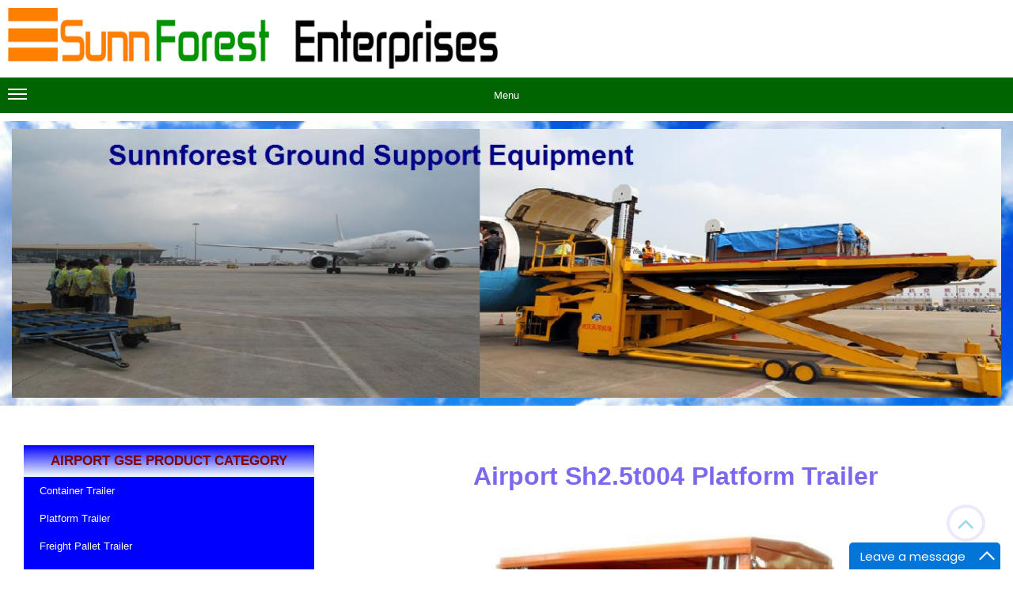

--- FILE ---
content_type: text/html
request_url: https://www.sunnforest.com/Airport-Ground-Equipment/SH2.5T004-Platform-Trailer.html
body_size: 7459
content:
<!doctype html>
<html lang="en">
<head>
<meta charset="utf-8">
<title>Airport SH2.5T004 Platform trailer- Sunnforest Enterprises</title>
<meta name="description" content="Sunnforest supplies complete range of container trailers including Airport SH2.5T004 Platform trailer and related spare parts">
<meta name="keywords" content="SH2.5T004 Platform trailer,Sunnforest Enterprises,trailers,platform trailers,platform">
<meta name="generator" content="Sunnforest Web Dev Team">
<meta name="viewport" content="width=device-width, initial-scale=1.0">
<link href="favicon.ico" rel="shortcut icon" type="image/x-icon">
<link href="font-awesome.min.css" rel="stylesheet">
<link href="Sunnforest.css" rel="stylesheet">
<link href="SH2.5T004-Platform-Trailer.css" rel="stylesheet">
<script src="jquery-3.7.1.min.js"></script>
<script src="wb.parallax.min.js"></script>
<script src="wwb20.min.js"></script>
<script>
document.addEventListener('DOMContentLoaded', function(event)
{
   var menuItems = document.querySelectorAll('#wb_ResponsiveMenu1 ul li a');
   menuItems.forEach(function(item)
   {
      item.addEventListener('click', function(event) 
      {
         var checkbox = document.querySelector('#wb_ResponsiveMenu1 input');
         checkbox.checked = false;
      });
   });
});
</script>
<script>
$(document).ready(function()
{
   $('#wb_Heading1gse').addClass('visibility-hidden');
   $('#wb_FontAwesomeIcon1').addClass('visibility-hidden');
   $('#wb_FontAwesomeIcon2').addClass('visibility-hidden');
   $('#wb_FontAwesomeIcon4').addClass('visibility-hidden');
   $('#wb_FontAwesomeIcon5').addClass('visibility-hidden');
   $('#wb_IconContact').addClass('visibility-hidden');
   $("a[href*='#LayoutGrid1']").click(function(event)
   {
      event.preventDefault();
      $('html, body').stop().animate({ scrollTop: $('#wb_LayoutGrid1').offset().top }, 600, 'linear');
   });
   $("a[href*='#LayoutGrid2']").click(function(event)
   {
      event.preventDefault();
      $('html, body').stop().animate({ scrollTop: $('#wb_LayoutGrid2').offset().top }, 600, 'linear');
   });
   $('#wb_LayoutGrid8').parallax();
   function onScrollHeading1gse()
   {
      var $obj = $("#wb_Heading1gse");
      if (!$obj.hasClass("in-viewport") && $obj.inViewPort(false))
      {
         $obj.addClass("in-viewport");
         AnimateCss('wb_Heading1gse', 'slide-left-in', 50, 500);
      }
      else
      if ($obj.hasClass("in-viewport") && !$obj.inViewPort(true))
      {
         $obj.removeClass("in-viewport");
         AnimateCss('wb_Heading1gse', 'slide-right-in', 50, 500);
      }
   }
   if (!$('#wb_Heading1gse').inViewPort(true))
   {
      $('#wb_Heading1gse').addClass("in-viewport");
   }
   onScrollHeading1gse();
   $(window).scroll(function(event)
   {
      onScrollHeading1gse();
   });
   $('.Extension1-farm-machinery .item-has-children').children('a').on('click', function(event)
   {
      event.preventDefault();
      $(this).toggleClass('submenu-open').next('.sub-menu').slideToggle(200,'linear').end().parent('.item-has-children').siblings('.item-has-children').children('a').removeClass('submenu-open').next('.sub-menu').slideUp(200,'linear');
   });
   function onScrollFontAwesomeIcon1()
   {
      var $obj = $("#wb_FontAwesomeIcon1");
      if (!$obj.hasClass("in-viewport") && $obj.inViewPort(false))
      {
         $obj.addClass("in-viewport");
         AnimateCss('wb_FontAwesomeIcon1', 'transform-spring', 100, 1000);
      }
      else
      if ($obj.hasClass("in-viewport") && !$obj.inViewPort(true))
      {
         $obj.removeClass("in-viewport");
         AnimateCss('wb_FontAwesomeIcon1', 'animate-fade-out', 0, 0);
      }
   }
   if (!$('#wb_FontAwesomeIcon1').inViewPort(true))
   {
      $('#wb_FontAwesomeIcon1').addClass("in-viewport");
   }
   onScrollFontAwesomeIcon1();
   $(window).scroll(function(event)
   {
      onScrollFontAwesomeIcon1();
   });
   function onScrollFontAwesomeIcon2()
   {
      var $obj = $("#wb_FontAwesomeIcon2");
      if (!$obj.hasClass("in-viewport") && $obj.inViewPort(false))
      {
         $obj.addClass("in-viewport");
         AnimateCss('wb_FontAwesomeIcon2', 'transform-spring', 100, 1000);
      }
      else
      if ($obj.hasClass("in-viewport") && !$obj.inViewPort(true))
      {
         $obj.removeClass("in-viewport");
         AnimateCss('wb_FontAwesomeIcon2', 'animate-fade-out', 0, 0);
      }
   }
   if (!$('#wb_FontAwesomeIcon2').inViewPort(true))
   {
      $('#wb_FontAwesomeIcon2').addClass("in-viewport");
   }
   onScrollFontAwesomeIcon2();
   $(window).scroll(function(event)
   {
      onScrollFontAwesomeIcon2();
   });
   function onScrollFontAwesomeIcon4()
   {
      var $obj = $("#wb_FontAwesomeIcon4");
      if (!$obj.hasClass("in-viewport") && $obj.inViewPort(false))
      {
         $obj.addClass("in-viewport");
         AnimateCss('wb_FontAwesomeIcon4', 'transform-spring', 100, 1000);
      }
      else
      if ($obj.hasClass("in-viewport") && !$obj.inViewPort(true))
      {
         $obj.removeClass("in-viewport");
         AnimateCss('wb_FontAwesomeIcon4', 'animate-fade-out', 0, 0);
      }
   }
   if (!$('#wb_FontAwesomeIcon4').inViewPort(true))
   {
      $('#wb_FontAwesomeIcon4').addClass("in-viewport");
   }
   onScrollFontAwesomeIcon4();
   $(window).scroll(function(event)
   {
      onScrollFontAwesomeIcon4();
   });
   function onScrollFontAwesomeIcon5()
   {
      var $obj = $("#wb_FontAwesomeIcon5");
      if (!$obj.hasClass("in-viewport") && $obj.inViewPort(false))
      {
         $obj.addClass("in-viewport");
         AnimateCss('wb_FontAwesomeIcon5', 'transform-spring', 100, 1000);
      }
      else
      if ($obj.hasClass("in-viewport") && !$obj.inViewPort(true))
      {
         $obj.removeClass("in-viewport");
         AnimateCss('wb_FontAwesomeIcon5', 'animate-fade-out', 0, 0);
      }
   }
   if (!$('#wb_FontAwesomeIcon5').inViewPort(true))
   {
      $('#wb_FontAwesomeIcon5').addClass("in-viewport");
   }
   onScrollFontAwesomeIcon5();
   $(window).scroll(function(event)
   {
      onScrollFontAwesomeIcon5();
   });
   function onScrollIconContact()
   {
      var $obj = $("#wb_IconContact");
      if (!$obj.hasClass("in-viewport") && $obj.inViewPort(false))
      {
         $obj.addClass("in-viewport");
         AnimateCss('wb_IconContact', 'transform-spring', 100, 1000);
      }
      else
      if ($obj.hasClass("in-viewport") && !$obj.inViewPort(true))
      {
         $obj.removeClass("in-viewport");
         AnimateCss('wb_IconContact', 'animate-fade-out', 0, 0);
      }
   }
   if (!$('#wb_IconContact').inViewPort(true))
   {
      $('#wb_IconContact').addClass("in-viewport");
   }
   onScrollIconContact();
   $(window).scroll(function(event)
   {
      onScrollIconContact();
   });
   $("a[href*='#StickyLayer']").click(function(event)
   {
      event.preventDefault();
      $('html, body').stop().animate({ scrollTop: $('#StickyLayer').offset().top-20 }, 600, 'linear');
   });
   var iOS = !!navigator.platform && /iPad|iPhone|iPod/.test(navigator.platform);
   if (iOS)
   {
      $('#wb_LayoutGrid8').css('background-attachment', 'scroll');
   }
});
</script>
<!-- Google tag (gtag.js) -->
<script async src="https://www.googletagmanager.com/gtag/js?id=G-L02MPPJJT1"></script>
<script>
  window.dataLayer = window.dataLayer || [];
  function gtag(){dataLayer.push(arguments);}
  gtag('js', new Date());

  gtag('config', 'G-L02MPPJJT1');
</script>
</head>
<body>
<div id="wb_LayoutGrid1">
<div id="LayoutGrid1">
<div class="row">
<div class="col-1">
<div id="wb_sunnforest-logo" style="display:block;width:100%;height:auto;z-index:0;">
<a href="./../index.html" title="Sunnforest Enterprises Main Homepage"><img src="images/sunnforest_logo.gif" id="sunnforest-logo" alt="Sunnforest Company Logo" width="465" height="58"></a>
</div>
</div>
<div class="col-2">
</div>
</div>
</div>
</div>
<div id="wb_LayoutGrid2">
<div id="LayoutGrid2">
<div class="row">
<div class="col-1">
<nav id="wb_ResponsiveMenu1" style="display:block;width:100%;z-index:1;">
<label class="toggle" for="ResponsiveMenu1-submenu" id="ResponsiveMenu1-title">Menu<span id="ResponsiveMenu1-icon"><span>&nbsp;</span><span>&nbsp;</span><span>&nbsp;</span></span></label>
<input type="checkbox" id="ResponsiveMenu1-submenu">
<ul class="ResponsiveMenu1" id="ResponsiveMenu1" role="menu">
<li role="menuitem"><a href="./../index.html" class="nav-link"><i class="fa fa-home"></i><br>Home</a></li>
<li role="menuitem">
<label for="ResponsiveMenu1-submenu-0" class="toggle">Contact&nbsp;Us<span class="arrow-down"></span></label>
<a href="./../Contact/contact-us.html" title="Contact Us" class="nav-link">Contact&nbsp;Us<span class="arrow-down"></span></a>
<input type="checkbox" id="ResponsiveMenu1-submenu-0">
<ul role="menu">
<li role="menuitem"><a href="./../Contact/contact-us.html" title="Contact Us" class="nav-link">Contact&nbsp;Us</a></li>
<li role="menuitem"><a href="./../Contact/about-us.html" title="About Us" class="nav-link">About&nbsp;Us</a></li>
<li role="menuitem"><a href="./../Contact/privacy-policy-sunnforest-enterprises.html" title="Privacy Policy" class="nav-link">Privacy&nbsp;Policy</a></li>
<li role="menuitem"><a href="./../Contact/terms-and-condition-of-sunnforest-enterprises.html" title="Terms and Condition " class="nav-link">Terms&nbsp;and&nbsp;Condition&nbsp;</a></li>
<li role="menuitem"><a href="./../Contact/shipping-logistics.html" title="Sunnforest Shipping Policy" class="nav-link">Shipping&nbsp;Policy</a></li>
<li role="menuitem"><a href="./../Contact/faq.html" title="Frequently Asked Question" class="nav-link">FAQ</a></li>
</ul>
</li>
<li role="menuitem">
<label for="ResponsiveMenu1-submenu-1" class="toggle">Airport&nbsp;GSE<span class="arrow-down"></span></label>
<a href="./Airport-Ground-Equipment.html" title="Airport Ground Support Equipment" class="nav-link">Airport&nbsp;GSE<span class="arrow-down"></span></a>
<input type="checkbox" id="ResponsiveMenu1-submenu-1">
<ul role="menu">
<li role="menuitem"><a href="./Airport-Ground-Equipment.html" title="Airport Ground Support Equipment" class="nav-link">Airport&nbsp;Ground&nbsp;Support&nbsp;Equipment</a></li>
<li role="menuitem"><a href="./Container-Trailer.html" title="Container Trailer" class="nav-link">Container&nbsp;Trailer</a></li>
<li role="menuitem"><a href="./Platform-Trailer.html" title="Platform Trailer" class="nav-link">Platform&nbsp;Trailer</a></li>
<li role="menuitem"><a href="./Freight-Pallet-Trailer.html" title="Freight Pallet Trailer" class="nav-link">Freight&nbsp;Pallet&nbsp;Trailer</a></li>
<li role="menuitem"><a href="./Pallet-Extension-Units.html" title="Pallet Extension Units" class="nav-link">Pallet&nbsp;Extension&nbsp;Units</a></li>
<li role="menuitem"><a href="./Aircraft-Landing-Stairs.html" title="Aircraft Landing Stairs" class="nav-link">Aircraft&nbsp;Landing&nbsp;Stairs</a></li>
<li role="menuitem"><a href="./Aircraft-Conveyor-Belt-Loader.html" title="Aircraft Conveyor Belt Loader" class="nav-link">Aircraft&nbsp;Conveyor&nbsp;Belt&nbsp;Loader</a></li>
<li role="menuitem"><a href="./Aircraft-Sewage-Disposal-Vehicle.html" title="Aircraft Sewage Disposal Vehicle" class="nav-link">Aircraft&nbsp;Sewage&nbsp;Disposal&nbsp;Vehicle</a></li>
<li role="menuitem"><a href="./Aircraft-Portable-Water-Vehicle.html" title="Aircraft Portable Water Vehicle" class="nav-link">Aircraft&nbsp;Portable&nbsp;Water&nbsp;Vehicle</a></li>
<li role="menuitem"><a href="./Airport-Ground-Equipment-Accessories.html" title="Airport Ground Equipment Accessories" class="nav-link">Airport&nbsp;Ground&nbsp;Equipment&nbsp;Accessories</a></li>
<li role="menuitem"><a href="./Airport-Power-Equipment.html" title="Airport Power Equipment" class="nav-link">Airport&nbsp;Power&nbsp;Equipment</a></li>
<li role="menuitem"><a href="./Pallet-Dolly-ULD-Dolly.html" title="Pallet Dolly / ULD Dolly / Container Dolly" class="nav-link">Pallet&nbsp;Dolly&nbsp;/&nbsp;ULD&nbsp;Dolly&nbsp;/&nbsp;Container&nbsp;Dolly</a></li>
<li role="menuitem"><a href="./Airport-Cargo-Trailer.html" title="Airport Cargo Trailer" class="nav-link">Airport&nbsp;Cargo&nbsp;Trailer</a></li>
<li role="menuitem"><a href="./Airport-Ground-Equipment-Others.html" title="Airport Ground Equipment-Others" class="nav-link">Airport&nbsp;Ground&nbsp;Equipment-Others</a></li>
<li role="menuitem"><a href="./Sunnforest-Airport-Equipment.html" title="Sunnforest Airport Equipment" class="nav-link">Sunnforest&nbsp;Airport&nbsp;Equipment</a></li>
<li role="menuitem"><a href="./Lavatory-Hose.html" title="Aircraft Lavatory Hose" class="nav-link">Aircraft&nbsp;Lavatory&nbsp;Hose</a></li>
</ul>
</li>
<li role="menuitem">
<label for="ResponsiveMenu1-submenu-2" class="toggle">Materials&nbsp;Handling&nbsp;Equipment<span class="arrow-down"></span></label>
<a href="./../Material-Handling-Equipment/Warehouse-Material-Handling-Equipment.html" title="Materials Handling Equipment" class="nav-link">Materials&nbsp;Handling&nbsp;Equipment<span class="arrow-down"></span></a>
<input type="checkbox" id="ResponsiveMenu1-submenu-2">
<ul role="menu">
<li role="menuitem"><a href="./../Material-Handling-Equipment/Warehouse-Material-Handling-Equipment.html" title="Warehouse Material Handling Equipment" class="nav-link">Warehouse&nbsp;Material&nbsp;Handling&nbsp;Equipment</a></li>
<li role="menuitem"><a href="./../Material-Handling-Equipment/Forklift-Brands.html" title="Forklift Brands" class="nav-link">Forklift&nbsp;Brands</a></li>
<li role="menuitem"><a href="./../Material-Handling-Equipment/Forklift.html" title="Forklift" class="nav-link">Forklift</a></li>
<li role="menuitem"><a href="./../Material-Handling-Equipment/Used-Forklift-for-Sales.html" title="Used Forklift for Sales" class="nav-link">Used&nbsp;Forklift&nbsp;for&nbsp;Sales</a></li>
<li role="menuitem"><a href="./../Material-Handling-Equipment/Forklift-Spare-Parts.html" title="Forklift Spare Parts" class="nav-link">Forklift&nbsp;Spare&nbsp;Parts</a></li>
<li role="menuitem"><a href="./../Material-Handling-Equipment/Forklift-Fork-Arms.html" title="Forklift Fork Arms" class="nav-link">Forklift&nbsp;Fork&nbsp;Arms</a></li>
<li role="menuitem"><a href="./../Material-Handling-Equipment/Forklift-Attachment-Accessories.html" title="Forklift Attachment Accessories" class="nav-link">Forklift&nbsp;Attachment&nbsp;Accessories</a></li>
<li role="menuitem"><a href="./../Material-Handling-Equipment/Warehouse-Equipment.html" title="Warehouse Equipment" class="nav-link">Warehouse&nbsp;Equipment</a></li>
<li role="menuitem"><a href="./../Material-Handling-Equipment/Lifting-Equipment.html" title="Lifting Equipment" class="nav-link">Lifting&nbsp;Equipment</a></li>
<li role="menuitem"><a href="./../Material-Handling-Equipment/Packaging-Machine.html" title="Packaging Machine" class="nav-link">Packaging&nbsp;Machine</a></li>
<li role="menuitem"><a href="./../Material-Handling-Equipment/Drum-Lift-Equipment.html" title="Drum Lifting Equipment" class="nav-link">Drum&nbsp;Lifting&nbsp;Equipment</a></li>
<li role="menuitem"><a href="./../Material-Handling-Equipment/Bulle-Drum-Lift-Equipment.html" title="Bulle Drum Lifting Equipment" class="nav-link">Bulle&nbsp;Drum&nbsp;Lifting&nbsp;Equipment</a></li>
<li role="menuitem"><a href="./../Material-Handling-Equipment/Electric-Truck.html" title="Electric Truck" class="nav-link">Electric&nbsp;Truck</a></li>
<li role="menuitem"><a href="./../Material-Handling-Equipment/Rolling-Doors.html" title="Rolling Doors" class="nav-link">Rolling&nbsp;Doors</a></li>
<li role="menuitem"><a href="./../Material-Handling-Equipment/Stationary-Load-Pallet-Inverter.html" title="Stationary Load Pallet Inverter" class="nav-link">Stationary&nbsp;Load&nbsp;Pallet&nbsp;Inverter</a></li>
<li role="menuitem"><a href="./../Conveyor-Conveyor-Belts/Conveyor-System-Main.html" title="Conveyor System" class="nav-link">Conveyor&nbsp;System</a></li>
<li role="menuitem"><a href="./../Conveyor-Conveyor-Belts/Conveyor-Belting-Main.html" title="Conveyor Belting" class="nav-link">Conveyor&nbsp;Belting</a></li>
<li role="menuitem"><a href="./../Sunnforest-Conveyor-Accessories/Conveyor-Accessories.html" title="Conveyor Accessories" class="nav-link">Conveyor&nbsp;Accessories</a></li>
<li role="menuitem"><a href="./../Sunnforest-Conveyor-Accessories/TK_Pressed_Bearing_Housings_for_Idler_Conveyor_Roller.html" title="TK Pressed Bearing Housings &amp; Seals" class="nav-link">TK&nbsp;Pressed&nbsp;Bearing&nbsp;Housings&nbsp;&amp;&nbsp;Seals</a></li>
</ul>
</li>
<li role="menuitem">
<label for="ResponsiveMenu1-submenu-3" class="toggle">Farm&nbsp;Equipment<span class="arrow-down"></span></label>
<a href="./../Farm-Equipment/Farm-Machinery.html" title="Farm Tractor Equipment" class="nav-link">Farm&nbsp;Equipment<span class="arrow-down"></span></a>
<input type="checkbox" id="ResponsiveMenu1-submenu-3">
<ul role="menu">
<li role="menuitem"><a href="./../Farm-Equipment/Farm-Machinery.html" title="Farm Machinery" class="nav-link">Farm&nbsp;Machinery</a></li>
<li role="menuitem"><a href="./../Farm-Equipment/Tractors.html" title="Tractors" class="nav-link">Tractors</a></li>
<li role="menuitem">
<label for="ResponsiveMenu1-submenu-4" class="toggle">YTO&nbsp;Tractor&nbsp;<span class="arrow-down"></span></label>
<a href="./../Farm-Equipment/YTO-Tractor.html" title="YTO Tractor " class="nav-link">YTO&nbsp;Tractor&nbsp;<span class="arrow-left"></span></a>
<input type="checkbox" id="ResponsiveMenu1-submenu-4">
<ul role="menu">
<li role="menuitem"><a href="./../Farm-Equipment/YTO-Wheeled-Tractor.html" title="YTO Wheeled Tractor" class="nav-link">YTO&nbsp;Wheeled&nbsp;Tractor</a></li>
<li role="menuitem"><a href="./../Farm-Equipment/YTO-Crawler-Tractor.html" title="YTO Crawler Tractor" class="nav-link">YTO&nbsp;Crawler&nbsp;Tractor</a></li>
<li role="menuitem"><a href="./../Farm-Equipment/YTO-Tractor-Spare-Parts.html" title="YTO Tractor Spare Parts" class="nav-link">YTO&nbsp;Tractor&nbsp;Spare&nbsp;Parts</a></li>
</ul>
</li>
<li role="menuitem"><a href="./../Farm-Equipment/New-Holland-Tractor.html" title="New Holland Tractor" class="nav-link">New&nbsp;Holland&nbsp;Tractor</a></li>
<li role="menuitem">
<label for="ResponsiveMenu1-submenu-5" class="toggle">Other&nbsp;Tractor&nbsp;Brands<span class="arrow-down"></span></label>
<a href="./../Farm-Equipment/Tractors.html" title="Other Tractor Brands" class="nav-link">Other&nbsp;Tractor&nbsp;Brands<span class="arrow-left"></span></a>
<input type="checkbox" id="ResponsiveMenu1-submenu-5">
<ul role="menu">
<li role="menuitem"><a href="./../Farm-Equipment/Foton-Tractor.html" title="Foton Tractor" class="nav-link">Foton&nbsp;Tractor</a></li>
<li role="menuitem"><a href="./../Farm-Equipment/Dongfeng-Tractor.html" title="Dongfeng Tractor" class="nav-link">Dongfeng&nbsp;Tractor</a></li>
<li role="menuitem"><a href="./../Farm-Equipment/Jinma-Tractor.html" title="Jinma Tractor" class="nav-link">Jinma&nbsp;Tractor</a></li>
<li role="menuitem"><a href="./../Farm-Equipment/Changfa-Tractor.html" title="Changfa Tractor" class="nav-link">Changfa&nbsp;Tractor</a></li>
<li role="menuitem"><a href="./../Farm-Equipment/Jiangsu-Tractor.html" title="Jiangsu Tractor" class="nav-link">Jiangsu&nbsp;Tractor</a></li>
<li role="menuitem"><a href="./../Farm-Equipment/Mahindra-Tractor.html" title="Mahindra Tractor" class="nav-link">Mahindra&nbsp;Tractor</a></li>
<li role="menuitem"><a href="./../Farm-Equipment/BOMR-Tractor.html" title="BOMR Tractor" class="nav-link">BOMR&nbsp;Tractor</a></li>
<li role="menuitem"><a href="./../Farm-Equipment/Kama-TaishanTractor.html" title="Kama TaishanTractor" class="nav-link">Kama&nbsp;TaishanTractor</a></li>
<li role="menuitem"><a href="./../Farm-Equipment/Zoomlion-Tractor.html" title="Zoomlion Tractor" class="nav-link">Zoomlion&nbsp;Tractor</a></li>
<li role="menuitem"><a href="./../Farm-Equipment/New-Holland-Tractor.html" title="New Holland Tractor" class="nav-link">New&nbsp;Holland&nbsp;Tractor</a></li>
</ul>
</li>
<li role="menuitem"><a href="./../Farm-Equipment/Tractor-Attachment.html" title="Tractor Attachment" class="nav-link">Tractor&nbsp;Attachment</a></li>
<li role="menuitem"><a href="./../Farm-Equipment/Tractor-Spare-Parts.html" title="Tractor Spare Parts" class="nav-link">Tractor&nbsp;Spare&nbsp;Parts</a></li>
<li role="menuitem"><a href="./../Farm-Equipment/Tillage-equipment.html" title="Tillage Equipment" class="nav-link">Tillage&nbsp;Equipment</a></li>
<li role="menuitem"><a href="./../Farm-Equipment/Rotary-Cutter-Shredder.html" title="Rotary Cutter &amp; Shredder" class="nav-link">Rotary&nbsp;Cutter&nbsp;&amp;&nbsp;Shredder</a></li>
<li role="menuitem"><a href="./../Farm-Equipment/Sprayer-Fertilizer.html" title="Sprayer &amp; Fertilizer" class="nav-link">Sprayer&nbsp;&amp;&nbsp;Fertilizer</a></li>
<li role="menuitem">
<label for="ResponsiveMenu1-submenu-6" class="toggle">Other&nbsp;Equipment<span class="arrow-down"></span></label>
<a href="./../Farm-Equipment/Other-Equipment.html" title="Other Equipment" class="nav-link">Other&nbsp;Equipment<span class="arrow-left"></span></a>
<input type="checkbox" id="ResponsiveMenu1-submenu-6">
<ul role="menu">
<li role="menuitem"><a href="./../Farm-Equipment/Utility-Vehicle.html" title="Utility Vehicle" class="nav-link">Utility&nbsp;Vehicle</a></li>
<li role="menuitem"><a href="./../Farm-Equipment/All-Terrain-Vehicle.html" title="All Terrain Vehicle" class="nav-link">All&nbsp;Terrain&nbsp;Vehicle</a></li>
<li role="menuitem"><a href="./../Farm-Equipment/Towable-backhoe.html" title="Towable Backhoe" class="nav-link">Towable&nbsp;Backhoe</a></li>
<li role="menuitem"><a href="./../Farm-Equipment/Dune-Buggy.html" title="Dune Buggy" class="nav-link">Dune&nbsp;Buggy</a></li>
</ul>
</li>
</ul>
</li>
<li role="menuitem">
<label for="ResponsiveMenu1-submenu-7" class="toggle">Construction<span class="arrow-down"></span></label>
<a href="./../Construction-Machinery/Construction-Equipment.html" title="Construction Machinery" class="nav-link">Construction<span class="arrow-down"></span></a>
<input type="checkbox" id="ResponsiveMenu1-submenu-7">
<ul role="menu">
<li role="menuitem"><a href="./../Construction-Machinery/Construction-Equipment.html" title="Construction Equipment" class="nav-link">Construction&nbsp;Equipment</a></li>
<li role="menuitem"><a href="./../Construction-Machinery/Construction-Equipment-Parts.html" title="Construction Equipment Spare Parts" class="nav-link">Construction&nbsp;Equipment&nbsp;Spare&nbsp;Parts</a></li>
</ul>
</li>
<li role="menuitem">
<label for="ResponsiveMenu1-submenu-8" class="toggle">Hardware<span class="arrow-down"></span></label>
<a href="./../Hardware/Hardware-Tools.html" title="Hardware ball Bearings" class="nav-link">Hardware<span class="arrow-down"></span></a>
<input type="checkbox" id="ResponsiveMenu1-submenu-8">
<ul role="menu">
<li role="menuitem"><a href="./../Hardware/Hardware-Tools.html" title="Hardware Tools" class="nav-link">Hardware&nbsp;Tools</a></li>
<li role="menuitem">
<label for="ResponsiveMenu1-submenu-9" class="toggle">Ball&nbsp;Bearings<span class="arrow-down"></span></label>
<a href="./../Hardware/Ball-Bearings.html" title="Ball Bearings" class="nav-link">Ball&nbsp;Bearings<span class="arrow-left"></span></a>
<input type="checkbox" id="ResponsiveMenu1-submenu-9">
<ul role="menu">
<li role="menuitem"><a href="./../Hardware/Nachi--Bearings.html" title="Nachi Bearings" class="nav-link">Nachi&nbsp;Bearings</a></li>
<li role="menuitem"><a href="./../Hardware/NSK-Bearings.html" title="NSK Bearings" class="nav-link">NSK&nbsp;Bearings</a></li>
<li role="menuitem"><a href="./../Hardware/FAG-Bearings.html" title="FAG Bearings" class="nav-link">FAG&nbsp;Bearings</a></li>
<li role="menuitem"><a href="./../Hardware/SKF-Bearings.html" title="SKF Bearings" class="nav-link">SKF&nbsp;Bearings</a></li>
<li role="menuitem"><a href="./../Hardware/Timken-Bearings.html" title="Timken Bearings" class="nav-link">Timken&nbsp;Bearings</a></li>
<li role="menuitem"><a href="./../Hardware/FYH-Bearings.html" title="FYH Bearings" class="nav-link">FYH&nbsp;Bearings</a></li>
<li role="menuitem"><a href="./../Hardware/JNS-Bearings.html" title="JNS Bearings" class="nav-link">JNS&nbsp;Bearings</a></li>
</ul>
</li>
<li role="menuitem">
<label for="ResponsiveMenu1-submenu-10" class="toggle">Welding&nbsp;Tools<span class="arrow-down"></span></label>
<a href="./../Hardware/Welding-Tools.html" title="Welding Tools" class="nav-link">Welding&nbsp;Tools<span class="arrow-left"></span></a>
<input type="checkbox" id="ResponsiveMenu1-submenu-10">
<ul role="menu">
<li role="menuitem"><a href="./../Hardware/Hot-Air-Welding-Gun.html" title="Hot Air Welding Gun" class="nav-link">Hot&nbsp;Air&nbsp;Welding&nbsp;Gun</a></li>
<li role="menuitem"><a href="./../Hardware/Plastic-Extrusion-Welding-Machine.html" title="Plastic Extrusion Welding Machine" class="nav-link">Plastic&nbsp;Extrusion&nbsp;Welding&nbsp;Machine</a></li>
</ul>
</li>
</ul>
</li>
<li role="menuitem">
<label for="ResponsiveMenu1-submenu-11" class="toggle">Automobile<span class="arrow-down"></span></label>
<a href="./../Automobile/Auto-Spare-Parts.html" title="Automobile" class="nav-link">Automobile<span class="arrow-down"></span></a>
<input type="checkbox" id="ResponsiveMenu1-submenu-11">
<ul role="menu">
<li role="menuitem"><a href="./../Automobile/Auto-Spare-Parts.html" title="Auto Spare Parts" class="nav-link">Auto&nbsp;Spare&nbsp;Parts</a></li>
<li role="menuitem"><a href="./../Automobile/Auto-Spare-Parts-Guide.html" title="Auto Spare Parts Guide" class="nav-link">Auto&nbsp;Spare&nbsp;Parts&nbsp;Guide</a></li>
<li role="menuitem"><a href="./../Automobile/Eaton-Fuller-Spare-Parts.html" title="Eaton Fuller Spare Parts" class="nav-link">Eaton&nbsp;Fuller&nbsp;Spare&nbsp;Parts</a></li>
<li role="menuitem">
<label for="ResponsiveMenu1-submenu-12" class="toggle">Dongfeng&nbsp;Vehicle<span class="arrow-down"></span></label>
<a href="./../Automobile/Dongfeng-Vehicle.html" title="Dongfeng Vehicle" class="nav-link">Dongfeng&nbsp;Vehicle<span class="arrow-left"></span></a>
<input type="checkbox" id="ResponsiveMenu1-submenu-12">
<ul role="menu">
<li role="menuitem"><a href="./../Automobile/Dongfeng-Vehicle.html" class="nav-link">Dongfeng&nbsp;Vehicle</a></li>
<li role="menuitem"><a href="./../Automobile/Dongfeng-Spare-Parts-1.html" title="Dongfeng Spare Parts" class="nav-link">Dongfeng&nbsp;Spare&nbsp;Parts</a></li>
<li role="menuitem"><a href="" class="nav-link">Dongfeng&nbsp;Spare&nbsp;Parts&nbsp;2</a></li>
</ul>
</li>
</ul>
</li>
<li role="menuitem">
<label for="ResponsiveMenu1-submenu-13" class="toggle">Marine<span class="arrow-down"></span></label>
<a href="./../Marine-Equipment/Marine-Equipment-Spare-Parts.html" title="Marine Equipment" class="nav-link">Marine<span class="arrow-down"></span></a>
<input type="checkbox" id="ResponsiveMenu1-submenu-13">
<ul role="menu">
<li role="menuitem"><a href="./../Marine-Equipment/Marine-Equipment.html" title="Marine Equipment" class="nav-link">Marine&nbsp;Equipment</a></li>
<li role="menuitem"><a href="./../Marine-Equipment/Marine-Equipment-Spare-Parts.html" title="Marine Equipment &amp; Spare Parts" class="nav-link">Marine&nbsp;Equipment&nbsp;&amp;&nbsp;Spare&nbsp;Parts</a></li>
<li role="menuitem"><a href="./../Marine-Equipment/Marine-Generator.html" title="Marine Generator" class="nav-link">Marine&nbsp;Generator</a></li>
<li role="menuitem"><a href="./../Marine-Equipment/Marine-Pump.html" title="Marine Pump" class="nav-link">Marine&nbsp;Pump</a></li>
</ul>
</li>
<li role="menuitem">
<label for="ResponsiveMenu1-submenu-14" class="toggle">Industrial&nbsp;Supply<span class="arrow-down"></span></label>
<a href="./../Industrial-Minerals/industrial-metals.html" title="Industrial Supply" class="nav-link">Industrial&nbsp;Supply<span class="arrow-down"></span></a>
<input type="checkbox" id="ResponsiveMenu1-submenu-14">
<ul role="menu">
<li role="menuitem">
<label for="ResponsiveMenu1-submenu-15" class="toggle">Industrial&nbsp;Minerals&nbsp;&amp;&nbsp;Metals<span class="arrow-down"></span></label>
<a href="./../Industrial-Minerals/Industrial-Minerals-Metals.html" title="Industrial Minerals &amp; Metals" class="nav-link">Industrial&nbsp;Minerals&nbsp;&amp;&nbsp;Metals<span class="arrow-left"></span></a>
<input type="checkbox" id="ResponsiveMenu1-submenu-15">
<ul role="menu">
<li role="menuitem"><a href="./../Industrial-Minerals/Garnet/Garnet-Abrasive.html" title="Garnet Abrasive" class="nav-link">Garnet&nbsp;Abrasive</a></li>
<li role="menuitem"><a href="./../Industrial-Minerals/Magnesium/Magnesium.html" title="Industrial Magnesium" class="nav-link">Industrial&nbsp;Magnesium</a></li>
</ul>
</li>
<li role="menuitem"><a href="./../Machinery/Waterjet-Cutting-Machinery.html" title="WaterJet Cutting Machinery" class="nav-link">WaterJet&nbsp;Cutting&nbsp;Machinery</a></li>
<li role="menuitem">
<label for="ResponsiveMenu1-submenu-16" class="toggle">Industrial&nbsp;Tyres<span class="arrow-down"></span></label>
<a href="./../Tyres/Tyre-Products-Home.html" title="Industrial Tyres" class="nav-link">Industrial&nbsp;Tyres<span class="arrow-left"></span></a>
<input type="checkbox" id="ResponsiveMenu1-submenu-16">
<ul role="menu">
<li role="menuitem"><a href="./../Tyres/Off-The-Road-Tyre.html" title="Off The Road Tyre " class="nav-link">Off&nbsp;The&nbsp;Road&nbsp;Tyre&nbsp;</a></li>
<li role="menuitem"><a href="./../Tyres/Industrial-Tyre.html" title="Industrial Tyre" class="nav-link">Industrial&nbsp;Tyre</a></li>
<li role="menuitem"><a href="./../Tyres/Agricultural-Tyre.html" title="Agricultural Tyre" class="nav-link">Agricultural&nbsp;Tyre</a></li>
<li role="menuitem"><a href="./../Tyres/Solid-Tyre.html" title="Solid Tyre" class="nav-link">Solid&nbsp;Tyre</a></li>
<li role="menuitem"><a href="./../Tyres/Truck-Tyre.html" title="Truck Tyre" class="nav-link">Truck&nbsp;Tyre</a></li>
</ul>
</li>
</ul>
</li>
<li role="menuitem">
<label for="ResponsiveMenu1-submenu-17" class="toggle">Hotel&nbsp;Supply<span class="arrow-down"></span></label>
<a href="./../Hotel-Supply/Hotel-General-Supply.html" title="Hotel Supply" class="nav-link">Hotel&nbsp;Supply<span class="arrow-down"></span></a>
<input type="checkbox" id="ResponsiveMenu1-submenu-17">
<ul role="menu">
<li role="menuitem"><a href="./../Hotel-Supply/Hotel-General-Supply.html" title="Hotel General Supply" class="nav-link">Hotel&nbsp;General&nbsp;Supply</a></li>
<li role="menuitem"><a href="./../Hotel-Supply/Hotel-Amenities.html" title="Hotel Amenities" class="nav-link">Hotel&nbsp;Amenities</a></li>
<li role="menuitem"><a href="./../Hotel-Supply/Hotel-Kitchen-Equipment.html" title="Hotel Kitchen Equipment" class="nav-link">Hotel&nbsp;Kitchen&nbsp;Equipment</a></li>
<li role="menuitem"><a href="./../Hotel-Supply/Hotel-Security-System.html" title="Hotel Security System" class="nav-link">Hotel&nbsp;Security&nbsp;System</a></li>
</ul>
</li>
<li role="menuitem">
<label for="ResponsiveMenu1-submenu-18" class="toggle">Other&nbsp;Products<span class="arrow-down"></span></label>
<a href="./../Other-Products.html" title="Other Products" class="nav-link">Other&nbsp;Products<span class="arrow-down"></span></a>
<input type="checkbox" id="ResponsiveMenu1-submenu-18">
<ul role="menu">
<li role="menuitem"><a href="./../Other-Products.html" title="Other Products Main Page" class="nav-link">Other&nbsp;Products&nbsp;Main&nbsp;Page</a></li>
<li role="menuitem"><a href="./../Industrial-Electronics/Industrial-Electronics.html" title="Industrial Electronics" class="nav-link">Industrial&nbsp;Electronics</a></li>
<li role="menuitem"><a href="./../Industrial-Electronics/CCTV-Video-Security-System.html" title="CCTV Video Security System" class="nav-link">CCTV&nbsp;Video&nbsp;Security&nbsp;System</a></li>
<li role="menuitem"><a href="./../Industrial-Electronics/Bone-Conduction-Hearing-Aid.html" title="Bone Conduction Hearing Aid" class="nav-link">Bone&nbsp;Conduction&nbsp;Hearing&nbsp;Aid</a></li>
<li role="menuitem"><a href="./../Stationery/Office-Stationery-Supply.html" title="Stationery &amp; Office Equipment" class="nav-link">Stationery&nbsp;&amp;&nbsp;Office&nbsp;Equipment</a></li>
<li role="menuitem"><a href="./../Stationery/Ink-Cartridges-Ink-Toners.html" title="Ink Cartridges &amp; Toners" class="nav-link">Ink&nbsp;Cartridges&nbsp;&amp;&nbsp;Toners</a></li>
<li role="menuitem"><a href="./../Bags/Textile-Bags-Accessories.html" title="Textile Bags Accessories" class="nav-link">Textile&nbsp;Bags&nbsp;Accessories</a></li>
<li role="menuitem"><a href="./../Bags/Custom-Made-Bags.html" title="Custom Made Bags" class="nav-link">Custom&nbsp;Made&nbsp;Bags</a></li>
<li role="menuitem"><a href="./../Packaging/Packaging-Mesh-Nets.html" title="Packaging Mesh Nets" class="nav-link">Packaging&nbsp;Mesh&nbsp;Nets</a></li>
<li role="menuitem"><a href="./../Industrial-Gloves/Sunnforest-Industrial-Gloves.html" title="Industrial Gloves" class="nav-link">Industrial&nbsp;Gloves</a></li>
<li role="menuitem"><a href="./../Bianstone/Bian-Stone-Therapy-Singapore.html" title="Bian Stone Therapy" class="nav-link">Bian&nbsp;Stone&nbsp;Therapy</a></li>
</ul>
</li>
</ul>

</nav>
</div>
</div>
</div>
</div>
<div id="wb_LayoutGrid8">
<div id="LayoutGrid8">
<div class="row">
<div class="col-1">
<div id="wb_Image1" style="display:block;width:100%;height:auto;z-index:2;">
<img src="images/Sunnforest%2dGSE%2dProducts%2dBanner1.jpg" id="Image1" alt="GSE-PRODUCTS-BANNER" width="940" height="256">
</div>
</div>
</div>
</div>
</div>
<div id="wb_LayoutGrid11">
<div id="LayoutGrid11">
<div class="row">
<div class="col-1">
<div class="col-1-padding">
<div id="wb_Text9">
<span style="color:#800000;font-family:Arial;font-size:17px;"><strong>AIRPORT GSE PRODUCT CATEGORY</strong></span>
</div>
<div id="wb_Extension1-farm-machinery" style="display:block;position:relative;width:100%;z-index:4;">
<div id="Extension1-farm-machinery" class="Extension1-farm-machinery">
<ul class="multilevel-menu">
<li><a href="./Container-Trailer.html">Container&nbsp;Trailer</a></li>
<li><a href="./Platform-Trailer.html">Platform&nbsp;Trailer</a></li>
<li><a href="./Freight-Pallet-Trailer.html">Freight&nbsp;Pallet&nbsp;Trailer</a></li>
<li><a href="./Baggage-Cart-Custom-Made.html">Custom&nbsp;Made&nbsp;Baggage&nbsp;Cart</a></li>
<li><a href="./Pallet-Extension-Units.html">Pallet&nbsp;Extension&nbsp;Units</a></li>
<li><a href="./Aircraft-Landing-Stairs.html">Aircraft&nbsp;Landing&nbsp;Stairs</a></li>
<li><a href="./Aircraft-Conveyor-Belt-Loader.html">Aircraft&nbsp;Conveyor&nbsp;Belt&nbsp;Loader</a></li>
<li><a href="./Aircraft-Sewage-Disposal-Vehicle.html">Aircraft&nbsp;Sewage&nbsp;Disposal&nbsp;Vehicle</a></li>
<li><a href="./Aircraft-Portable-Water-Vehicle.html">Aircraft&nbsp;Portable&nbsp;Water&nbsp;Vehicle</a></li>
<li><a href="./Airport-Ground-Equipment-Accessories.html">Ground&nbsp;Support&nbsp;Equipment&nbsp;Accessories</a></li>
<li><a href="#">Ground&nbsp;Support&nbsp;Power&nbsp;Equipment</a></li>
<li><a href="./Pallet-Dolly-ULD-Dolly.html">Pallet&nbsp;Dolly&nbsp;/&nbsp;ULD&nbsp;Dolly&nbsp;/&nbsp;Container&nbsp;Dolly</a></li>
<li><a href="./Airport-Cargo-Trailer.html">Airport&nbsp;Cargo&nbsp;Trailer</a></li>
<li><a href="./Airport-Ground-Equipment-Others.html">Ground&nbsp;Support&nbsp;Equipment-Others</a></li>
<li><a href="./Sunnforest-Airport-Equipment.html">Sunnforest&nbsp;Airport&nbsp;Equipment</a></li>
<li><a href="./Lavatory-Hose.html">GSE&nbsp;Lavatory&nbsp;Hose</a></li>
</ul>
</div>

</div>
</div>
</div>
<div class="col-2">
<div class="col-2-padding">
<div id="wb_Heading1gse" style="display:block;width:100%;z-index:5;">
<h1 id="Heading1gse">Airport Sh2.5t004 Platform Trailer </h1>
</div>
<nav id="wb_TextMenu1" style="display:block;width:100%;z-index:6;">

</nav>
<div id="wb_Image3" style="display:block;width:100%;height:auto;z-index:7;">
<img src="images/Platform%2dTrailer%2d4.jpg" id="Image3" alt="Airport Sh2.5t004 Platform Trailer " width="586" height="350">
</div>
</div>
</div>
</div>
</div>
</div>
<div id="wb_LayoutGrid10">
<div id="LayoutGrid10">
<div class="row">
<div class="col-1">
</div>
<div class="col-2">
</div>
</div>
</div>
</div>
<div id="wb_LayoutGrid5">
<div id="LayoutGrid5">
<div class="row">
<div class="col-1">
<div id="wb_Text6">
<span style="color:#808080;font-family:Verdana;font-size:21px;"><strong>Overview:&nbsp;&nbsp; </strong>Adopt the overseas technology and domestic airport application experience, with the elaborate design,it is reliable and durable,with reasonable layout and good shape.<br><br><strong>Function:</strong> Not only equipped with platfond,but also this trailer is installed with water-proof transparent curtain at two sides, so when it rains,all the luggage or other cargo can be shielded during transport</span><span style="color:#666666;font-family:Arial;font-size:16px;">.</span><span style="color:#808080;font-family:Verdana;font-size:21px;"><br><br><strong>Characteristics:</strong> Its unique turning mechanism can realize the flexible turning and small turning radius etc even when fully loaded.<br><br><strong>Rear towing mechanism:</strong> The rear towing hanging pin at the rear of the vehicle can easily string many trailers, it has the function of one tractor hauling several pallet trailers. The other characteristics is that it has self locking function, the front drawbar won’t hook off from the rear drawbar in case of the jumpiness of the trailer.<br><br><strong>Front towing mechanism:</strong> The drawbar mechanism is safe and movable, when using, it is kept at the same level with the rear tow-hook of the tractor, when putting down the drawbar, it means braking, and the drawbar can be prevented from touching the ground.<br><br><strong>Tyre:</strong> Adopt domestic renowned rubber solid tyre, the loading capacity is higher with better wearing resistance and longer long service life. <br><br><strong>Braking mechanism:</strong> The braking gap can be adjusted, after the tyre wears, the braking can still be effective when the proper adjustement is done on the braking pedals and tyre tap.<br><br><strong>Surface treatment:</strong> Anti-rust paint, zinc-rich primer and top finish are applied after the integral shot-blasting. Surface zinc spraying is the alternative option.<br><br></span>
</div>
</div>
</div>
</div>
</div>
<div id="wb_LayoutGrid6">
<div id="LayoutGrid6">
<div class="row">
<div class="col-1">
</div>
<div class="col-2">
</div>
</div>
</div>
</div>
<div id="wb_LayoutGrid7">
<div id="LayoutGrid7">
<div class="row">
<div class="col-1">
<div id="wb_Image4" style="display:block;width:100%;height:auto;z-index:9;">
<img src="images/Platform%2dTrailer%2d4%2dtechnical%2dspecification.jpg" id="Image4" alt="Platform Trailer 4 technical specification" width="940" height="291">
</div>
</div>
</div>
</div>
</div>
<div id="wb_LayoutGrid3">
<div id="LayoutGrid3">
<div class="row">
<div class="col-1">
<div id="wb_Text1">
<span style="color:#FFFFFF;font-family:Arial;font-size:19px;"><strong>Business Category</strong></span>
</div>
<nav id="wb_indexCssMenu1" style="display:block;width:100%;z-index:11;">
<ul id="indexCssMenu1" role="menubar" class="nav">
<li role="menuitem" class="nav-item firstmain"><a class="nav-link" href="./Airport-Ground-Equipment.html" target="_self">Airport&nbsp;Ground&nbsp;Support&nbsp;Equipment</a>
</li>
<li role="menuitem" class="nav-item"><a class="nav-link" href="./../Material-Handling-Equipment/Warehouse-Material-Handling-Equipment.html" target="_self">Material&nbsp;Handling&nbsp;Equipment</a>
</li>
<li role="menuitem" class="nav-item"><a class="nav-link" href="./../Material-Handling-Equipment/Forklift-Brands.html" target="_self">Forklift&nbsp;&amp;&nbsp;Related&nbsp;Spare&nbsp;Parts</a>
</li>
<li role="menuitem" class="nav-item"><a class="nav-link" href="./../Material-Handling-Equipment/Used-Forklift-for-Sales.html" target="_self">Used&nbsp;Forklift&nbsp;Sales&nbsp;&amp;&nbsp;Purchase&nbsp;&amp;&nbsp;Forklift&nbsp;Repair</a>
</li>
<li role="menuitem" class="nav-item"><a class="nav-link" href="./../Material-Handling-Equipment/Drum-Lift-Equipment.html" target="_self">Drum&nbsp;Lift&nbsp;Equipment</a>
</li>
<li role="menuitem" class="nav-item"><a class="nav-link" href="./../Material-Handling-Equipment/Lifting-Equipment.html" target="_self">Lifting&nbsp;Equipment</a>
</li>
<li role="menuitem" class="nav-item"><a class="nav-link" href="./../Material-Handling-Equipment/Electric-Truck.html" target="_self">Electric&nbsp;Truck</a>
</li>
<li role="menuitem" class="nav-item"><a class="nav-link" href="./../Conveyor-Conveyor-Belts/Conveyor-System-Main.html" target="_self">Conveyor&nbsp;System</a>
</li>
<li role="menuitem" class="nav-item"><a class="nav-link" href="./../Conveyor-Conveyor-Belts/Conveyor-Belting-Main.html" target="_self">Conveyor&nbsp;Belt</a>
</li>
<li role="menuitem" class="nav-item"><a class="nav-link" href="./../Farm-Equipment/Farm-Machinery.html" target="_self">Farm&nbsp;Machinery</a>
</li>
<li role="menuitem" class="nav-item"><a class="nav-link" href="./../Farm-Equipment/Tractors.html" target="_self">Farm&nbsp;Tractors</a>
</li>
<li role="menuitem" class="nav-item"><a class="nav-link" href="./../Farm-Equipment/YTO-Tractor.html" target="_self">YTO&nbsp;Tractors</a>
</li>
<li role="menuitem" class="nav-item"><a class="nav-link" href="./../Farm-Equipment/New-Holland-Tractor.html" target="_self">New&nbsp;Holland&nbsp;Tractor</a>
</li>
<li role="menuitem" class="nav-item"><a class="nav-link" href="./../Farm-Equipment/Tractor-Spare-Parts.html" target="_self">Tractor&nbsp;Spare&nbsp;Parts</a>
</li>
<li role="menuitem" class="nav-item"><a class="nav-link" href="./../Construction-Machinery/Construction-Equipment.html" target="_self">Construction&nbsp;Equipment</a>
</li>
<li role="menuitem" class="nav-item"><a class="nav-link" href="./../Construction-Machinery/Construction-Equipment-Parts.html" target="_self">Construction&nbsp;Equipment&nbsp;Spare&nbsp;Parts</a>
</li>
<li role="menuitem" class="nav-item"><a class="nav-link" href="./../Hardware/Hardware-Tools.html" target="_self">Hardware&nbsp;Tools</a>
</li>
<li role="menuitem" class="nav-item"><a class="nav-link" href="./../Hardware/Ball-Bearings.html" target="_self">Ball&nbsp;Bearings</a>
</li>
<li role="menuitem" class="nav-item"><a class="nav-link" href="./../Hardware/Hot-Air-Welding-Gun.html" target="_self">Hot&nbsp;Air&nbsp;Welding&nbsp;Gun</a>
</li>
<li role="menuitem" class="nav-item"><a class="nav-link" href="./../Building-Materials/Building-Materials.html" target="_self">Building&nbsp;Materials</a>
</li>
<li role="menuitem" class="nav-item"><a class="nav-link" href="./../Automobile/Auto-Spare-Parts.html" target="_self">Automobile&nbsp;&amp;&nbsp;Automobile&nbsp;Spare&nbsp;Parts</a>
</li>
<li role="menuitem" class="nav-item"><a class="nav-link" href="./../Automobile/Dongfeng-Vehicle.html" target="_self">Dongfeng&nbsp;Truck&nbsp;&amp;&nbsp;Dongfeng&nbsp;Spare&nbsp;Parts</a>
</li>
<li role="menuitem" class="nav-item"><a class="nav-link" href="./../Marine-Equipment/marine-equipment-menu.html" target="_self">Marine&nbsp;Equipment</a>
</li>
<li role="menuitem" class="nav-item"><a class="nav-link" href="./../Marine-Equipment/Marine-Equipment-Spare-Parts.html" target="_self">Marine&nbsp;Equipment&nbsp;Spare&nbsp;Parts</a>
</li>
</ul>

</nav>
</div>
<div class="col-2">
<div id="wb_Text5">
<span style="color:#FFFFFF;font-family:Arial;font-size:19px;"><strong>Business Category</strong></span>
</div>
<nav id="wb_indexCssMenu2" style="display:block;width:100%;z-index:13;">
<ul id="indexCssMenu2" role="menubar" class="nav">
<li role="menuitem" class="nav-item firstmain"><a class="nav-link" href="./../Marine-Equipment/Marine-Generator.html" target="_self">Marine&nbsp;Generator</a>
</li>
<li role="menuitem" class="nav-item"><a class="nav-link" href="./../Marine-Equipment/Marine-Pump.html" target="_self">Marine&nbsp;Pump</a>
</li>
<li role="menuitem" class="nav-item"><a class="nav-link" href="./../Industrial-Minerals/Industrial-Minerals-Metals.html" target="_self">Industrial&nbsp;Minerals&nbsp;&amp;&nbsp;Metals</a>
</li>
<li role="menuitem" class="nav-item"><a class="nav-link" href="./../Industrial-Minerals/Garnet/Garnet-Abrasive.html" target="_self">Garnet&nbsp;Abrasive</a>
</li>
<li role="menuitem" class="nav-item"><a class="nav-link" href="./../Industrial-Minerals/Magnesium/Magnesium-Alloy.html" target="_self">Magnesium&nbsp;Alloy</a>
</li>
<li role="menuitem" class="nav-item"><a class="nav-link" href="./../Industrial-Minerals/Magnesium/Magnesium-Ingot.html" target="_self">Magnesium&nbsp;Ingots</a>
</li>
<li role="menuitem" class="nav-item"><a class="nav-link" href="./../Packaging/Packaging-Mesh-Nets.html" target="_self">Mesh&nbsp;Nets&nbsp;for&nbsp;Packaging</a>
</li>
<li role="menuitem" class="nav-item"><a class="nav-link" href="./../Bags/Custom-Made-Bags.html" target="_self">Custom&nbsp;Made&nbsp;Bags</a>
</li>
<li role="menuitem" class="nav-item"><a class="nav-link" href="./../Industrial-Gloves/Sunnforest-Industrial-Gloves.html" target="_self">Industrial&nbsp;Gloves</a>
</li>
<li role="menuitem" class="nav-item"><a class="nav-link" href="./../Hotel-Supply/Hotel-Amenities.html" target="_self">Hotel&nbsp;&amp;&nbsp;Airline&nbsp;Amenities</a>
</li>
<li role="menuitem" class="nav-item"><a class="nav-link" href="./../Hotel-Supply/Hotel-General-Supply.html" target="_self">Hotel&nbsp;&amp;&nbsp;Airline&nbsp;Supply</a>
</li>
<li role="menuitem" class="nav-item"><a class="nav-link" href="./../Hotel-Supply/Hotel-Kitchen-Equipment.html" target="_self">Commercial&nbsp;Kitchen&nbsp;Equipment</a>
</li>
<li role="menuitem" class="nav-item"><a class="nav-link" href="./../Industrial-Electronics/Industrial-Electronics.html" target="_self">Industrial&nbsp;Electronics</a>
</li>
<li role="menuitem" class="nav-item"><a class="nav-link" href="./../Industrial-Electronics/Bone-Conduction-Hearing-Aid.html" target="_self">Bone&nbsp;Conduction&nbsp;Hearing&nbsp;Aid</a>
</li>
<li role="menuitem" class="nav-item"><a class="nav-link" href="./../Stationery/Office-Stationery-Supply.html" target="_self">Stationery&nbsp;&amp;&nbsp;Office&nbsp;Equipment</a>
</li>
<li role="menuitem" class="nav-item"><a class="nav-link" href="./../Stationery/Ink-Cartridges-Ink-Toners.html" target="_self">Ink&nbsp;Cartridges&nbsp;&amp;&nbsp;Toners</a>
</li>
<li role="menuitem" class="nav-item"><a class="nav-link" href="./../Bianstone/Bian-Stone-Therapy-Singapore.html" target="_self">Bianstone&nbsp;Therapy</a>
</li>
<li role="menuitem" class="nav-item"><a class="nav-link" href="./../Bianstone/Bianstone-Products-Online-Store.html" target="_self">Bianstone&nbsp;Products&nbsp;Online&nbsp;Shop</a>
</li>
</ul>

</nav>
</div>
<div class="col-3">
<div id="wb_Text4">
<span style="color:#FFFFFF;font-family:Arial;font-size:19px;"><strong>Connect Us</strong></span>
</div>
<div id="wb_FontAwesomeIcon1" style="display:inline-block;width:27px;height:31px;text-align:center;z-index:15;">
<a href="https://www.facebook.com/pages/Sunnforest-Enterprises/166337743423687" title="Sunnforest Facebook"><div id="FontAwesomeIcon1"><i class="fa fa-facebook"></i></div></a>
</div>
<div id="wb_FontAwesomeIcon2" style="display:inline-block;width:27px;height:31px;text-align:center;z-index:16;">
<a href="https://twitter.com/sunnforest" title="Sunnforest Twitter"><div id="FontAwesomeIcon2"><i class="fa fa-twitter"></i></div></a>
</div>
<div id="wb_FontAwesomeIcon4" style="display:inline-block;width:26px;height:30px;text-align:center;z-index:17;">
<a href="https://www.instagram.com/jasonquek618/" title="Follow Sunnforest on Instalgram"><div id="FontAwesomeIcon4"><i class="fa fa-instagram"></i></div></a>
</div>
<div id="wb_FontAwesomeIcon5" style="display:inline-block;width:39px;height:30px;text-align:center;z-index:18;">
<a href="https://www.youtube.com/user/sunnforest" title="Sunnforest Youtube"><div id="FontAwesomeIcon5"><i class="fa fa-youtube"></i></div></a>
</div>
<div id="wb_IconContact" style="display:inline-block;width:44px;height:40px;text-align:center;z-index:19;">
<a href="./../Contact/contact-us.html" title="Contact Us"><div id="IconContact"><i class="fa fa-envelope"></i></div></a>
</div>
<div id="wb_Text3">
&nbsp;
</div>
<!-- Live Chat -->
<div id="Html1" style="display:inline-block;width:293px;height:116px;z-index:21">
<script>function add_chatinline(){var hccid=83970274;var nt=document.createElement("script");nt.async=true;nt.src="https://mylivechat.com/chatinline.aspx?hccid="+hccid;var ct=document.getElementsByTagName("script")[0];ct.parentNode.insertBefore(nt,ct);}
add_chatinline(); </script></div>
</div>
</div>
</div>
</div>
<div id="wb_LayoutGrid4">
<div id="LayoutGrid4">
<div class="row">
<div class="col-1">
<div class="col-1-padding">
<div id="wb_Text2">
<span style="color:#000000;font-family:Arial;font-size:13px;">Copyright @1992-2025 Sunnforest Group of Companies&nbsp; </span><span style="color:#000000;font-family:Verdana;font-size:13px;"><strong>&nbsp;&nbsp; &nbsp;&nbsp; &nbsp;&nbsp; &nbsp;&nbsp; &nbsp;&nbsp; &nbsp;&nbsp; &nbsp;&nbsp; &nbsp;&nbsp; </strong></span>
</div>
</div>
</div>
<div class="col-2">
<div class="col-2-padding">
<nav id="wb_master1TextMenu1" style="display:block;width:100%;z-index:23;">
<span><a href="./../Contact/contact-us.html" class="style2">Contact Us</a></span><span><a href="./../Contact/about-us.html" class="style2" title="About Us">About Us</a></span><span><a href="./../Contact/terms-and-condition-of-sunnforest-enterprises.html" class="style2">Terms of Use</a></span><span><a href="./../Contact/privacy-policy-sunnforest-enterprises.html" class="style2">Privacy Policy</a></span>
</nav>
</div>
</div>
</div>
</div>
</div>
<div id="StickyLayer" style="position:fixed;text-align:left;left:auto;right:35px;top:auto;bottom:35px;width:41px;height:39px;z-index:35;">
<div id="wb_Uparrow" style="position:absolute;left:3px;top:0px;width:35px;height:39px;text-align:center;z-index:24;">
<a href="#LayoutGrid1"><div id="Uparrow"><i class="fa fa-angle-up"></i></div></a></div>
</div>

</body>
</html>

--- FILE ---
content_type: text/css
request_url: https://www.sunnforest.com/Airport-Ground-Equipment/Sunnforest.css
body_size: 1058
content:
@font-face
{
   font-family: "Material Icons";
   font-display: swap;
   src: url('MaterialIcons-Regular.woff2') format('woff2'),
        url('MaterialIcons-Regular.woff') format('woff'),
        url('MaterialIcons-Regular.ttf') format('truetype'),
        url('MaterialIcons-Regular.svg#MaterialIcons-Regular') format('svg'),
        url('MaterialIcons-Regular.eot') format('embedded-opentype');
}
@font-face
{
   font-family: "Material Icons";
   font-display: swap;
   src: url('MaterialIcons-Regular.woff2') format('woff2'),
        url('MaterialIcons-Regular.woff') format('woff'),
        url('MaterialIcons-Regular.ttf') format('truetype'),
        url('MaterialIcons-Regular.svg#MaterialIcons-Regular') format('svg'),
        url('MaterialIcons-Regular.eot') format('embedded-opentype');
}
@keyframes animate-background
{
   0% { background-color: #000000;  }
   100% { background-color: #FFFFFF;  }
}
@keyframes animate-fade-in
{
   0% { opacity: 0;  }
   100% { opacity: 1;  }
}
@keyframes animate-fade-in-down
{
   0% { transform: translate(0px,-100px) rotate(0deg) ; opacity: 0;  }
   100% { transform: translate(0px,0px) rotate(0deg) ; opacity: 1;  }
}
@keyframes animate-fade-in-left
{
   0% { transform: translate(-100px,0px) rotate(0deg) ; opacity: 0;  }
   100% { transform: translate(0px,0px) rotate(0deg) ; opacity: 1;  }
}
@keyframes animate-fade-in-up
{
   0% { transform: translate(0px,100px) rotate(0deg) ; opacity: 0;  }
   100% { transform: translate(0px,0px) rotate(0deg) ; opacity: 1;  }
}
@keyframes animate-fade-out
{
   0% { opacity: 1;  }
   100% { opacity: 0;  }
}
@keyframes hole-in
{
   0% { transform: rotate(180deg) scale(0,0) ; opacity: 0; transform-origin: 50% 50%;  }
   100% { transform: rotate(0deg) scale(1,1) ; opacity: 1; transform-origin: 50% 50%;  }
}
@keyframes puff-in
{
   0% { transform: rotate(0deg) scale(2,2) ; opacity: 0; transform-origin: 50% 50%;  }
   100% { transform: rotate(0deg) scale(1,1) ; opacity: 1; transform-origin: 50% 50%;  }
}
@keyframes rainbow-background
{
   0% { background-color: #FF3399;  }
   23% { background-color: #FF6633;  }
   48% { background-color: #FFF802;  }
   80% { background-color: #04A396;  }
   100% { background-color: #3366FF;  }
}
@keyframes side-fall
{
   0% { transform: perspective(1300px) translate3d(30%,30%,600px) rotate(10deg) ; opacity: 0;  }
   100% { transform: translate3d(0%,0%,0px) rotateX(0deg) ; opacity: 1;  }
}
@keyframes slide-down-in
{
   0% { transform: translate(0px,-100%) rotate(1deg) ; opacity: 0; transform-origin: 0 0;  }
   100% { opacity: 1; transform: translate(0px,0px) rotate(0deg) ; transform-origin: 0 0;  }
}
@keyframes slide-up-in
{
   0% { transform: translate(0px,100%) rotate(1deg) ; opacity: 0; transform-origin: 0 0;  }
   100% { opacity: 1; transform: translate(0px,0px) rotate(0deg) ; transform-origin: 0 0;  }
}
@keyframes slide-left-in
{
   0% { transform: translate(-100%,0px) rotate(1deg) ; opacity: 0; transform-origin: 0 0;  }
   100% { opacity: 1; transform: translate(0px,0px) rotate(0deg) ; transform-origin: 0 0;  }
}
@keyframes slide-right-in
{
   0% { transform: translate(100%,0px) rotate(1deg) ; opacity: 0; transform-origin: 0 0;  }
   100% { opacity: 1; transform: translate(0px,0px) rotate(0deg) ; transform-origin: 0 0;  }
}
@keyframes transform-bounch-in-up
{
   0% { transform: translate(0px,1000px) rotate(0deg) ; opacity: 0;  }
   50% { opacity: 1;  }
   60% { transform: translate(0px,-30px) rotate(0deg) ;  }
   80% { transform: translate(0px,10px) rotate(0deg) ;  }
   100% { transform: translate(0px,0px) rotate(0deg) ;  }
}
@keyframes transform-lightspeed-in
{
   0% { transform: translate(100%,0px) rotate(0deg) skewX(-30deg) ; opacity: 0;  }
   60% { transform: translate(-20%,0px) rotate(0deg) skewX(30deg) ; opacity: 1;  }
   80% { transform: translate(0px,0px) rotate(0deg) skewX(-15deg) ; opacity: 1;  }
   100% { transform: translate(0px,0px) rotate(0deg) skewX(0deg) ; opacity: 1;  }
}
@keyframes transform-roll-in
{
   0% { transform: translate(-100%,0px) rotate(-120deg) ; opacity: 0;  }
   100% { transform: translate(0px,0px) rotate(0deg) ; opacity: 1;  }
}
@keyframes transform-spring
{
   0% { transform: rotate(0deg) ;  }
   30% { transform: rotate(0deg) scale(1.0,0.5) ;  }
   40% { transform: rotate(0deg) scale(1.0,1.5) ;  }
   50% { transform: rotate(0deg) scale(1.0,0.7) ;  }
   61% { transform: rotate(0deg) scale(1.0,1.4) ;  }
   72% { transform: rotate(0deg) scale(1.0,0.8) ;  }
   83% { transform: rotate(0deg) scale(1.0,1.2) ;  }
   100% { transform: rotate(0deg) scale(1.0,1.0) ;  }
}
@keyframes transform-swing
{
   0% { transform: rotate(0deg) ;  }
   20% { transform-origin: top center; transform: rotate(15deg) ;  }
   40% { transform-origin: top center; transform: rotate(-10deg) ;  }
   60% { transform-origin: top center; transform: rotate(5deg) ;  }
   80% { transform-origin: top center; transform: rotate(-5deg) ;  }
   100% { transform-origin: top center; transform: rotate(0deg) ;  }
}
@keyframes transform-tada
{
   0% { transform: rotate(0deg) ;  }
   10% { transform: rotate(-3deg) scale(0.9,0.9) ;  }
   20% { transform: rotate(-3deg) scale(0.9,0.9) ;  }
   30% { transform: rotate(3deg) scale(1.1,1.1) ;  }
   40% { transform: rotate(-3deg) scale(1.1,1.1) ;  }
   50% { transform: rotate(3deg) scale(1.1,1.1) ;  }
   60% { transform: rotate(-3deg) scale(1.1,1.1) ;  }
   70% { transform: rotate(3deg) scale(1.1,1.1) ;  }
   80% { transform: rotate(-3deg) scale(1.1,1.1) ;  }
   90% { transform: rotate(3deg) scale(1.1,1.1) ;  }
   100% { transform: rotate(0deg) scale(1.0,1.0) ;  }
}
@keyframes vanish-in
{
   0% { transform: rotate(0deg) scale(2,2) ; opacity: 0; transform-origin: 50% 50%;  }
   100% { transform: rotate(0deg) scale(1,1) ; opacity: 1; transform-origin: 50% 50%;  }
}
a.Linknounderline
{
   color: #C0FFFF;
   font-weight: bold;
   text-decoration: none;
}
a.Linknounderline:visited
{
   color: #FFFFE0;
   text-decoration: underline;
}
a.Linknounderline:active
{
   color: #FFFFE0;
   text-decoration: underline;
}
a.Linknounderline:hover
{
   color: #FFFFE0;
   text-decoration: underline;
}
a.style2
{
   color: #000000;
   text-decoration: none;
}
a.style2:visited
{
   color: #800080;
   text-decoration: underline;
}
a.style2:active
{
   color: #FF0000;
   text-decoration: underline;
}
a.style2:hover
{
   color: #FF6820;
   text-decoration: underline;
}
a.airportmenu
{
   color: #FFD700;
   font-weight: bold;
   text-decoration: none;
}
a.airportmenu:visited
{
   color: #E6E6FA;
   text-decoration: underline;
}
a.airportmenu:active
{
   color: #FF0000;
   text-decoration: underline;
}
a.airportmenu:hover
{
   color: #D2B48C;
   text-decoration: underline;
}
a.hanaoka_text_menu_link
{
   color: #7B7BC0;
   background: #FFE4E1;
   font-weight: bold;
   text-decoration: underline;
}
a.hanaoka_text_menu_link:visited
{
   color: #800080;
   text-decoration: underline;
}
a.hanaoka_text_menu_link:active
{
   color: #FF0000;
   text-decoration: underline;
}
a.hanaoka_text_menu_link:hover
{
   color: #0000FF;
   text-decoration: underline;
}
a.forklift-link
{
   color: #0000FF;
   background: #FFFFE0;
   text-decoration: none;
}
a.forklift-link:visited
{
   color: #800080;
   background: #FFE4E1;
   text-decoration: none;
}
a.forklift-link:active
{
   color: #FF0000;
   text-decoration: underline;
}
a.forklift-link:hover
{
   color: #FF6820;
   background: #98FB98;
   text-decoration: underline;
}
a.style1
{
   color: #FFFFFF;
   font-weight: bold;
   text-decoration: underline;
}
a.style1:visited
{
   color: #800080;
   text-decoration: underline;
}
a.style1:active
{
   color: #FF0000;
   text-decoration: underline;
}
a.style1:hover
{
   color: #0000FF;
   text-decoration: underline;
}
a.footerstyle
{
   color: #FFFFFF;
   text-decoration: none;
}
a.footerstyle:visited
{
   color: #F0FFF0;
   text-decoration: none;
}
a.footerstyle:active
{
   color: #FF0000;
   text-decoration: none;
}
a.footerstyle:hover
{
   color: #FFA500;
   text-decoration: none;
}
a.Footer
{
   color: #FFFFFF;
   text-decoration: none;
}
a.Footer:visited
{
   color: #FFFFFF;
   text-decoration: underline;
}
a.Footer:active
{
   color: #E6E6FA;
   text-decoration: underline;
}
a.Footer:hover
{
   color: #FFD700;
   text-decoration: underline;
}
h1, .h1
{
   font-family: Arial;
   font-weight: bold;
   font-size: 32px;
   text-decoration: none;
   color: #000000;
   --color: #000000;
   background-color: transparent;
   margin: 0 0 0 0;
   padding: 0 0 0 0;
   display: inline;
}
h2, .h2
{
   font-family: Arial;
   font-weight: bold;
   font-size: 27px;
   text-decoration: none;
   color: #000000;
   --color: #000000;
   background-color: transparent;
   margin: 0 0 0 0;
   padding: 0 0 0 0;
   display: inline;
}
h3, .h3
{
   font-family: Arial;
   font-size: 24px;
   text-decoration: none;
   color: #000000;
   --color: #000000;
   background-color: transparent;
   margin: 0 0 0 0;
   padding: 0 0 0 0;
   display: inline;
}
h4, .h4
{
   font-family: Arial;
   font-size: 21px;
   font-style: italic;
   text-decoration: none;
   color: #000000;
   --color: #000000;
   background-color: transparent;
   margin: 0 0 0 0;
   padding: 0 0 0 0;
   display: inline;
}
h5, .h5
{
   font-family: Arial;
   font-size: 19px;
   text-decoration: none;
   color: #000000;
   --color: #000000;
   background-color: transparent;
   margin: 0 0 0 0;
   padding: 0 0 0 0;
   display: inline;
}
h6, .h6
{
   font-family: Arial;
   font-size: 16px;
   text-decoration: none;
   color: #000000;
   --color: #000000;
   background-color: transparent;
   margin: 0 0 0 0;
   padding: 0 0 0 0;
   display: inline;
}
.CustomStyle
{
   font-family: "Courier New";
   font-weight: bold;
   font-size: 16px;
   text-decoration: none;
   color: #E6E6FA;
   --color: #E6E6FA;
   background-color: transparent;
}
.Footer_Font
{
   text-decoration: none;
   color: #C0C0C0;
   --color: #C0C0C0;
   background-color: transparent;
}
.airportmenu_style
{
   font-family: Arial;
   font-weight: bold;
   font-style: normal;
   text-decoration: none;
   color: #FFD700;
   --color: #FFD700;
   background-color: transparent;
}
.footernew
{
   font-family: Verdana;
   font-size: 13px;
   text-align: left;
   text-decoration: none;
   background-color: transparent;
}


--- FILE ---
content_type: text/css
request_url: https://www.sunnforest.com/Airport-Ground-Equipment/SH2.5T004-Platform-Trailer.css
body_size: 3546
content:
body
{
   background-color: #FFFFFF;
   color: #000000;
   font-family: Verdana;
   font-weight: normal;
   font-size: 13px;
   line-height: 1.1875;
   margin: 0;
   padding: 0;
}
a
{
   color: #808080;
   text-decoration: underline;
}
a:visited
{
   color: #FFA500;
}
a:active
{
   color: #4169E1;
}
a:hover
{
   color: #376BAD;
   text-decoration: underline;
}
.visibility-hidden
{
   visibility: hidden;
}
@media only screen and (min-device-width : 768px) and (max-device-width : 1024px) and (orientation : landscape)
{
   #wb_LayoutGrid8
   {
      background-attachment: scroll !important;
   }
}
@media only screen and (min-device-width: 1024px) and (max-device-width: 1366px) and (-webkit-min-device-pixel-ratio: 1.5)
{
   #wb_LayoutGrid8
   {
      background-attachment: scroll !important;
   }
}
#wb_sunnforest-logo
{
   margin: 0;
   vertical-align: top;
}
#sunnforest-logo
{
   border: 0px solid #000000;
   border-radius: 0px;
   box-sizing: border-box;
   padding: 0;
   display: block;
   width: 100%;
   height: auto;
   max-width: 800px;
   margin-left: auto;
   margin-right: auto;
   vertical-align: top;
}
#wb_ResponsiveMenu1
{
   display: block;
   font-family: Arial;
   font-weight: normal;
   text-align: left;
   width: 100%;
   z-index: 1111 !important;
}
#ResponsiveMenu1
{
   background-color: #006400;
   height: 45px;
}
#wb_ResponsiveMenu1 ul
{
   list-style: none;
   margin: 0;
   padding: 0;
   position: relative;
}
#wb_ResponsiveMenu1 ul:after
{
   clear: both;
   content: "";
   display: block;
}
#wb_ResponsiveMenu1 ul li
{
   border-radius: 0;
   display: list-item;
   float: left;
   list-style: none;
   z-index: 9999;
}
#wb_ResponsiveMenu1 ul li i
{
   font-size: 10px;
   width: 10px;
   margin-bottom: 0px;
}
#wb_ResponsiveMenu1 ul li a
{
   background-color: #006400;
   color: #FFFFFF;
   font-family: Arial;
   font-weight: normal;
   font-size: 13px;
   font-style: normal;
   text-decoration: none;
   text-transform: none;
   padding: 10px 10px 10px 10px;
   text-align: center;
}
#wb_ResponsiveMenu1 > ul > li > a 
{
   height: 25px;
}
.ResponsiveMenu1 a 
{
   display: block;
}
#wb_ResponsiveMenu1 li:hover > a, #wb_ResponsiveMenu1 li .active
{
   background-color: #9370DB;
   color: #000000;
}
#wb_ResponsiveMenu1 ul ul
{
   display: none;
   position: absolute;
   top: 45px;
}
#wb_ResponsiveMenu1 ul li:hover > ul
{
   display: list-item;
}
#wb_ResponsiveMenu1 ul ul li 
{
   float: none;
   position: relative;
   width: 311px;
}
#wb_ResponsiveMenu1 ul ul li a
{
   background-color: #228B22;
   border: 0px solid #228B22;
   color: #FFFFFF;
}
#wb_ResponsiveMenu1 ul ul li:hover > a, #wb_ResponsiveMenu1 ul ul li .active
{
   background-color: #FFA500;
   color: #424242;
}
#wb_ResponsiveMenu1 ul ul li i 
{
   margin-right: 3px;
   vertical-align: middle;
}
#wb_ResponsiveMenu1 ul ul li a 
{
   padding-top: 4px;
   padding-right: 10px;
   padding-bottom: 10px;
   text-align: left;
   vertical-align: middle;
}
#wb_ResponsiveMenu1 ul ul ul li 
{
   left: 311px;
   position: relative;
   top: -45px;
}
#wb_ResponsiveMenu1 .arrow-down 
{
   display: inline-block;
   width: 0;
   height: 0;
   margin-left: 2px;
   vertical-align: middle;
   border-top: 4px solid #FFFFFF;
   border-right: 4px solid transparent;
   border-left: 4px solid transparent;
   border-bottom: 0 dotted;
}
#wb_ResponsiveMenu1 .arrow-left 
{
   display: inline-block;
   width: 0;
   height: 0;
   margin-left: 2px;
   vertical-align: middle;
   border-left: 4px solid #FFFFFF;
   border-top: 4px solid transparent;
   border-bottom: 4px solid transparent;
   border-right: 0 dotted;
}
#wb_ResponsiveMenu1 li:hover > a .arrow-down, #wb_ResponsiveMenu1 li .active .arrow-down
{ 
   border-top-color: #000000;
}
#wb_ResponsiveMenu1 ul ul li:hover > a .arrow-left, #wb_ResponsiveMenu1 ul ul li .active .arrow-left
{ 
   border-left-color: #424242;
}
#wb_ResponsiveMenu1 .toggle,[id^=ResponsiveMenu1-submenu]
{
   display: none;
}
@media all and (max-width:1500px) 
{
#wb_ResponsiveMenu1
{
   margin: 0;
   text-align: left;
}
#wb_ResponsiveMenu1 ul li a, #wb_ResponsiveMenu1 .toggle
{
   font-size: 13px;
   font-weight: normal;
   font-style: normal;
   text-decoration: none;
   text-transform: none;
   padding: 4px 10px 10px 10px;
}
#wb_ResponsiveMenu1 .toggle + a
{
   display: none !important;
}
.ResponsiveMenu1 
{
   display: none;
   z-index: 9999;
}
#ResponsiveMenu1 
{
   background-color: transparent;
}
#wb_ResponsiveMenu1 > ul > li > a 
{
   height: auto !important;
   margin: 0;
}
#wb_ResponsiveMenu1 .toggle 
{
   display: block;
   background-color: #006400;
   color: #FFFFFF;
   padding: 0 10px 0 10px;
   line-height: 30px;
   text-decoration: none;
   border: none;
   position: relative;
}
#wb_ResponsiveMenu1 .toggle:hover
{
   background-color: #9370DB;
   color: #000000;
}
[id^=ResponsiveMenu1-submenu]:checked + ul 
{
   display: block !important;
}
#ResponsiveMenu1-title
{
   height: 45px !important;
   line-height: 45px !important;
   text-align: center;
}
#wb_ResponsiveMenu1 ul li 
{
   display: block;
   width: 100% !important;
   text-align: left;
}
#wb_ResponsiveMenu1 ul ul .toggle,
#wb_ResponsiveMenu1 ul ul a 
{
   padding: 0 20px;
}
#wb_ResponsiveMenu1 a:hover,
#wb_ResponsiveMenu1 ul ul ul a 
{
   background-color: #228B22;
   color: #FFFFFF;
}
#wb_ResponsiveMenu1 ul li ul li .toggle,
#wb_ResponsiveMenu1 ul ul a 
{
   background-color: #228B22;
   color: #FFFFFF;
}
#wb_ResponsiveMenu1 ul ul ul a 
{
   padding: 4px 10px 10px 30px;
}
#wb_ResponsiveMenu1 ul li a 
{
   text-align: left;
}
#wb_ResponsiveMenu1 ul li a br 
{
   display: none;
}
#wb_ResponsiveMenu1 ul li i 
{
   margin-right: 3px;
}
#wb_ResponsiveMenu1 ul ul 
{
   float: none;
   position: static;
}
#wb_ResponsiveMenu1 ul ul li:hover > ul,
#wb_ResponsiveMenu1 ul li:hover > ul 
{
   display: none;
}
#wb_ResponsiveMenu1 ul ul li 
{
   display: block;
   width: 100%;
}
#wb_ResponsiveMenu1 ul ul ul li 
{
   position: static;
}
#ResponsiveMenu1-icon 
{
   display: block;
   position: absolute;
   left: 10px;
   top: 10px;
   user-select: none;
}
#ResponsiveMenu1-icon span 
{
   display: block;
   margin-top: 4px;
   height: 2px;
   background-color: #FFFFFF;
   color: #FFFFFF;
   width: 24px;
}
#wb_ResponsiveMenu1 ul li ul li .toggle:hover
{
   background-color: #FFA500;
   color: #424242;
}
#wb_ResponsiveMenu1 .toggle .arrow-down 
{
   border-top-color: #FFFFFF;
}
#wb_ResponsiveMenu1 .toggle:hover .arrow-down, #wb_ResponsiveMenu1 li .active .arrow-down
{
   border-top-color: #000000;
}
#wb_ResponsiveMenu1 ul li ul li .toggle .arrow-down 
{
   border-top-color: #FFFFFF;
}
#wb_ResponsiveMenu1 ul li ul li .toggle:hover .arrow-down, #wb_ResponsiveMenu1 ul li ul li .active .arrow-down
{
   border-top-color: #424242;
}
}
#wb_LayoutGrid1
{
   clear: both;
   position: relative;
   table-layout: fixed;
   display: table;
   text-align: center;
   width: 100%;
   background-color: transparent;
   background-image: none;
   border: 0px solid #CCCCCC;
   border-radius: 0px;
   box-sizing: border-box;
   margin: 0;
}
#LayoutGrid1
{
   box-sizing: border-box;
   padding: 10px 10px 10px 10px;
   margin-right: auto;
   margin-left: auto;
}
#LayoutGrid1 > .row
{
   margin-right: -10px;
   margin-left: -10px;
}
#LayoutGrid1 > .row > .col-1, #LayoutGrid1 > .row > .col-2
{
   box-sizing: border-box;
   font-size: 0;
   min-height: 1px;
   padding-right: 10px;
   padding-left: 10px;
   position: relative;
}
#LayoutGrid1 > .row > .col-1, #LayoutGrid1 > .row > .col-2
{
   float: left;
}
#LayoutGrid1 > .row > .col-1
{
   background-color: transparent;
   background-image: none;
   border: 0px solid #FFFFFF;
   border-radius: 0px;
   width: 50%;
   text-align: left;
}
#LayoutGrid1 > .row > .col-2
{
   background-color: transparent;
   background-image: none;
   border: 0px solid #FFFFFF;
   border-radius: 0px;
   width: 50%;
   text-align: left;
}
#LayoutGrid1:before,
#LayoutGrid1:after,
#LayoutGrid1 .row:before,
#LayoutGrid1 .row:after
{
   display: table;
   content: " ";
}
#LayoutGrid1:after,
#LayoutGrid1 .row:after
{
   clear: both;
}
@media (max-width: 768px)
{
#LayoutGrid1 > .row > .col-1, #LayoutGrid1 > .row > .col-2
{
   float: none;
   width: 100% !important;
}
}
#wb_LayoutGrid2
{
   clear: both;
   position: relative;
   table-layout: fixed;
   display: table;
   text-align: center;
   width: 100%;
   background-color: transparent;
   background-image: none;
   border: 0px solid #CCCCCC;
   border-radius: 0px;
   box-sizing: border-box;
   margin: 0;
}
#LayoutGrid2
{
   box-sizing: border-box;
   padding: 0 0 10px 0;
   margin-right: auto;
   margin-left: auto;
}
#LayoutGrid2 > .row
{
   margin-right: 0;
   margin-left: 0;
}
#LayoutGrid2 > .row > .col-1
{
   box-sizing: border-box;
   font-size: 0;
   min-height: 1px;
   padding-right: 0px;
   padding-left: 0px;
   position: relative;
}
#LayoutGrid2 > .row > .col-1
{
   float: left;
}
#LayoutGrid2 > .row > .col-1
{
   background-color: transparent;
   background-image: none;
   border: 0px solid #FFFFFF;
   border-radius: 0px;
   width: 100%;
   text-align: left;
}
#LayoutGrid2:before,
#LayoutGrid2:after,
#LayoutGrid2 .row:before,
#LayoutGrid2 .row:after
{
   display: table;
   content: " ";
}
#LayoutGrid2:after,
#LayoutGrid2 .row:after
{
   clear: both;
}
@media (max-width: 768px)
{
#LayoutGrid2 > .row > .col-1
{
   float: none;
   width: 100% !important;
}
}
#wb_LayoutGrid8
{
   clear: both;
   position: relative;
   table-layout: fixed;
   display: table;
   text-align: center;
   width: 100%;
   background-color: #FFFFFF;
   background-image: url('images/CLOUD1.jpg');
   background-repeat: repeat;
   background-position: left top;
   background-attachment: fixed;
   background-position: 50% 0;
   background-size: cover;
   border: 0px solid #CCCCCC;
   border-radius: 0px;
   box-sizing: border-box;
   margin: 0;
}
#LayoutGrid8
{
   box-sizing: border-box;
   padding: 10px 15px 10px 15px;
   margin-right: auto;
   margin-left: auto;
}
#LayoutGrid8 > .row
{
   margin-right: -15px;
   margin-left: -15px;
}
#LayoutGrid8 > .row > .col-1
{
   box-sizing: border-box;
   font-size: 0;
   min-height: 1px;
   padding-right: 15px;
   padding-left: 15px;
   position: relative;
}
#LayoutGrid8 > .row > .col-1
{
   float: left;
}
#LayoutGrid8 > .row > .col-1
{
   background-color: transparent;
   background-image: none;
   border: 0px solid #FFFFFF;
   border-radius: 0px;
   width: 100%;
   text-align: left;
}
#LayoutGrid8:before,
#LayoutGrid8:after,
#LayoutGrid8 .row:before,
#LayoutGrid8 .row:after
{
   display: table;
   content: " ";
}
#LayoutGrid8:after,
#LayoutGrid8 .row:after
{
   clear: both;
}
@media (max-width: 768px)
{
#LayoutGrid8 > .row > .col-1
{
   float: none;
   width: 100%;
}
}
#wb_Image1
{
   margin: 0;
   vertical-align: top;
}
#Image1
{
   border: 0px solid #000000;
   border-radius: 0px;
   box-sizing: border-box;
   padding: 0;
   display: block;
   width: 100%;
   height: auto;
   max-width: 1300px;
   margin-left: auto;
   margin-right: auto;
   vertical-align: top;
}
#wb_LayoutGrid11
{
   clear: both;
   position: relative;
   table-layout: fixed;
   display: table;
   text-align: center;
   width: 100%;
   background-color: transparent;
   background-image: none;
   border: 0px solid #9370DB;
   border-radius: 0px;
   box-sizing: border-box;
   margin: 0;
}
#LayoutGrid11
{
   box-sizing: border-box;
   padding: 30px 10px 30px 10px;
   margin-right: auto;
   margin-left: auto;
}
#LayoutGrid11 > .row
{
   margin-right: -10px;
   margin-left: -10px;
}
#LayoutGrid11 > .row > .col-1, #LayoutGrid11 > .row > .col-2
{
   box-sizing: border-box;
   font-size: 0;
   min-height: 1px;
   padding-right: 10px;
   padding-left: 10px;
   position: relative;
}
#LayoutGrid11 > .row > .col-1, #LayoutGrid11 > .row > .col-2
{
   float: left;
}
#LayoutGrid11 > .row > .col-1
{
   background-color: transparent;
   background-image: none;
   border: 0px solid #FFFFFF;
   border-radius: 0px;
   width: 33.33333333%;
   text-align: left;
}
#LayoutGrid11 > .row > .col-1 > .col-1-padding
{
   box-sizing: border-box;
   width: 100%;
   padding: 20px 20px 20px 20px;
}
#LayoutGrid11 > .row > .col-2
{
   background-color: transparent;
   background-image: none;
   border: 0px solid #FFFFFF;
   border-radius: 0px;
   width: 66.66666667%;
   text-align: left;
}
#LayoutGrid11 > .row > .col-2 > .col-2-padding
{
   box-sizing: border-box;
   width: 100%;
   padding: 20px 20px 20px 20px;
}
#LayoutGrid11:before,
#LayoutGrid11:after,
#LayoutGrid11 .row:before,
#LayoutGrid11 .row:after
{
   display: table;
   content: " ";
}
#LayoutGrid11:after,
#LayoutGrid11 .row:after
{
   clear: both;
}
@media (max-width: 768px)
{
#LayoutGrid11 > .row > .col-1, #LayoutGrid11 > .row > .col-2
{
   float: none;
   width: 100%;
}
}
#wb_Heading1gse
{
   background-color: transparent;
   background-image: none;
   border: 0px solid #FFFFFF;
   border-radius: 0px;
   box-sizing: border-box;
   vertical-align: top;
   margin: 0;
   padding: 20px 20px 20px 20px;
   text-align: center;
}
#Heading1gse
{
   color: #7B68EE;
   font-family: Arial;
   font-weight: bold;
   font-style: normal;
   font-size: 32px;
   margin: 0;
   text-align: center;
   text-transform: none;
}
#Heading1gse a
{
   color: inherit;
   text-decoration: none;
}
#wb_TextMenu1
{
   background-color: transparent;
   background-image: none;
   color: #FF6820;
   font-family: Arial;
   font-weight: normal;
   font-style: normal;
   text-decoration: underline;
   text-transform: none;
   font-size: 16px;
   margin: 0;
   text-align: left;
   overflow: hidden;
}
#wb_TextMenu1 span
{
   margin: 0 4px 0 0px;
}
#wb_TextMenu1 a
{
   color: inherit;
   text-decoration: inherit;
}
#wb_Image3
{
   margin: 0;
   vertical-align: top;
}
#Image3
{
   border: 0px solid #000000;
   border-radius: 0px;
   box-sizing: border-box;
   padding: 20px 20px 20px 20px;
   display: block;
   width: 100%;
   height: auto;
   max-width: 640px;
   margin-left: auto;
   margin-right: auto;
   vertical-align: top;
}
#wb_LayoutGrid10
{
   clear: both;
   position: relative;
   table-layout: fixed;
   display: table;
   text-align: center;
   width: 100%;
   background-color: transparent;
   background-image: none;
   border: 0px solid #CCCCCC;
   border-radius: 0px;
   box-sizing: border-box;
   margin: 0;
}
#LayoutGrid10
{
   box-sizing: border-box;
   padding: 0 15px 0 15px;
   margin-right: auto;
   margin-left: auto;
}
#LayoutGrid10 > .row
{
   margin-right: -15px;
   margin-left: -15px;
}
#LayoutGrid10 > .row > .col-1, #LayoutGrid10 > .row > .col-2
{
   box-sizing: border-box;
   font-size: 0;
   min-height: 1px;
   padding-right: 15px;
   padding-left: 15px;
   position: relative;
}
#LayoutGrid10 > .row > .col-1, #LayoutGrid10 > .row > .col-2
{
   float: left;
}
#LayoutGrid10 > .row > .col-1
{
   background-color: transparent;
   background-image: none;
   border: 0px solid #FFFFFF;
   border-radius: 0px;
   width: 50%;
   text-align: left;
}
#LayoutGrid10 > .row > .col-2
{
   background-color: transparent;
   background-image: none;
   border: 0px solid #FFFFFF;
   border-radius: 0px;
   width: 50%;
   text-align: left;
}
#LayoutGrid10:before,
#LayoutGrid10:after,
#LayoutGrid10 .row:before,
#LayoutGrid10 .row:after
{
   display: table;
   content: " ";
}
#LayoutGrid10:after,
#LayoutGrid10 .row:after
{
   clear: both;
}
@media (max-width: 768px)
{
#LayoutGrid10 > .row > .col-1, #LayoutGrid10 > .row > .col-2
{
   float: none;
   width: 100%;
}
}
#wb_LayoutGrid5
{
   clear: both;
   position: relative;
   table-layout: fixed;
   display: table;
   text-align: center;
   width: 100%;
   background-color: transparent;
   background-image: none;
   border: 0px solid #CCCCCC;
   border-radius: 0px;
   box-sizing: border-box;
   margin: 0;
}
#LayoutGrid5
{
   box-sizing: border-box;
   padding: 0 15px 0 15px;
   margin-right: auto;
   margin-left: auto;
}
#LayoutGrid5 > .row
{
   margin-right: -15px;
   margin-left: -15px;
}
#LayoutGrid5 > .row > .col-1
{
   box-sizing: border-box;
   font-size: 0;
   min-height: 1px;
   padding-right: 15px;
   padding-left: 15px;
   position: relative;
}
#LayoutGrid5 > .row > .col-1
{
   float: left;
}
#LayoutGrid5 > .row > .col-1
{
   background-color: transparent;
   background-image: none;
   border: 0px solid #FFFFFF;
   border-radius: 0px;
   width: 100%;
   text-align: left;
}
#LayoutGrid5:before,
#LayoutGrid5:after,
#LayoutGrid5 .row:before,
#LayoutGrid5 .row:after
{
   display: table;
   content: " ";
}
#LayoutGrid5:after,
#LayoutGrid5 .row:after
{
   clear: both;
}
@media (max-width: 768px)
{
#LayoutGrid5 > .row > .col-1
{
   float: none;
   width: 100%;
}
}
#wb_Text6 
{
   background-color: transparent;
   background-image: none;
   border: 0px solid #000000;
   border-radius: 0px;
   padding: 20px 20px 20px 20px;
   margin: 0;
   text-align: left;
}
#wb_Text6 div
{
   text-align: left;
}
#wb_Text6
{
   display: block;
   margin: 0;
   box-sizing: border-box;
   width: 100%;
}
#wb_LayoutGrid6
{
   clear: both;
   position: relative;
   table-layout: fixed;
   display: table;
   text-align: center;
   width: 100%;
   background-color: transparent;
   background-image: none;
   border: 0px solid #CCCCCC;
   border-radius: 0px;
   box-sizing: border-box;
   margin: 0;
}
#LayoutGrid6
{
   box-sizing: border-box;
   padding: 0 15px 0 15px;
   margin-right: auto;
   margin-left: auto;
}
#LayoutGrid6 > .row
{
   margin-right: -15px;
   margin-left: -15px;
}
#LayoutGrid6 > .row > .col-1, #LayoutGrid6 > .row > .col-2
{
   box-sizing: border-box;
   font-size: 0;
   min-height: 1px;
   padding-right: 15px;
   padding-left: 15px;
   position: relative;
}
#LayoutGrid6 > .row > .col-1, #LayoutGrid6 > .row > .col-2
{
   float: left;
}
#LayoutGrid6 > .row > .col-1
{
   background-color: transparent;
   background-image: none;
   border: 0px solid #FFFFFF;
   border-radius: 0px;
   width: 50%;
   text-align: left;
}
#LayoutGrid6 > .row > .col-2
{
   background-color: transparent;
   background-image: none;
   border: 0px solid #FFFFFF;
   border-radius: 0px;
   width: 50%;
   text-align: left;
}
#LayoutGrid6:before,
#LayoutGrid6:after,
#LayoutGrid6 .row:before,
#LayoutGrid6 .row:after
{
   display: table;
   content: " ";
}
#LayoutGrid6:after,
#LayoutGrid6 .row:after
{
   clear: both;
}
@media (max-width: 768px)
{
#LayoutGrid6 > .row > .col-1, #LayoutGrid6 > .row > .col-2
{
   float: none;
   width: 100%;
}
}
#wb_LayoutGrid7
{
   clear: both;
   position: relative;
   table-layout: fixed;
   display: table;
   text-align: center;
   width: 100%;
   background-color: transparent;
   background-image: none;
   border: 0px solid #CCCCCC;
   border-radius: 0px;
   box-sizing: border-box;
   margin: 0;
}
#LayoutGrid7
{
   box-sizing: border-box;
   padding: 0 15px 0 15px;
   margin-right: auto;
   margin-left: auto;
}
#LayoutGrid7 > .row
{
   margin-right: -15px;
   margin-left: -15px;
}
#LayoutGrid7 > .row > .col-1
{
   box-sizing: border-box;
   font-size: 0;
   min-height: 1px;
   padding-right: 15px;
   padding-left: 15px;
   position: relative;
}
#LayoutGrid7 > .row > .col-1
{
   float: left;
}
#LayoutGrid7 > .row > .col-1
{
   background-color: transparent;
   background-image: none;
   border: 0px solid #FFFFFF;
   border-radius: 0px;
   width: 100%;
   text-align: left;
}
#LayoutGrid7:before,
#LayoutGrid7:after,
#LayoutGrid7 .row:before,
#LayoutGrid7 .row:after
{
   display: table;
   content: " ";
}
#LayoutGrid7:after,
#LayoutGrid7 .row:after
{
   clear: both;
}
@media (max-width: 480px)
{
#LayoutGrid7 > .row > .col-1
{
   float: none;
   width: 100%;
}
}
#wb_Image4
{
   margin: 0;
   vertical-align: top;
}
#Image4
{
   border: 0px solid #000000;
   border-radius: 0px;
   box-sizing: border-box;
   padding: 20px 20px 20px 20px;
   display: block;
   width: 100%;
   height: auto;
   max-width: 716px;
   margin-left: auto;
   margin-right: auto;
   vertical-align: top;
}
#wb_Text9 
{
   background-image: linear-gradient(to top, #F5FFFA 0%, #0000FF 100%);
   border: 0px solid #000000;
   border-radius: 0px;
   padding: 10px 0 10px 0;
   margin: 0;
   text-align: center;
}
#wb_Text9 div
{
   text-align: center;
}
#wb_Text9
{
   display: block;
   margin: 0;
   box-sizing: border-box;
   width: 100%;
}
.Extension1-farm-machinery
{
   float: left;
   font-family: "Arial";
   font-weight: normal;
   font-style: normal;
   font-size: 13px;
   position: relative;
   width: 100%;
}
.Extension1-farm-machinery a
{
   text-decoration: none;
}
.Extension1-farm-machinery ul 
{
   background-color: #0000FF;
   list-style: none;
   margin: 0;
   padding: 0;
}
.Extension1-farm-machinery li 
{
   position: relative;
}
.Extension1-farm-machinery li a 
{
   display: block;
   position: relative;
   padding: 10px 10px 10px 20px;
   color: #FFFFFF;
   outline: none;
}
.Extension1-farm-machinery li a:hover 
{
   color: #000000;
   background-color: #87CEFA;
}
.Extension1-farm-machinery .sub-menu
{
   padding-top: 0;
   padding-left: 20px;
   display: none;
}
.Extension1-farm-machinery .item-has-children > a 
{
   position: relative;
}
.Extension1-farm-machinery .item-has-children > a::after 
{
   background: url('data:image/svg+xml,%3Csvg%20xmlns%3D%22http%3A%2F%2Fwww.w3.org%2F2000%2Fsvg%22%20width%3D%228%22%20height%3D%2211%22%3E%3Cg%3E%3Cg%3E%3Cg%3E%3Cg%3E%3Cg%3E%3Cpath%20fill%3D%22%23FFFFFF%22%20d%3D%22M8%205.5L1.9%2011%20.1%209.4l4.3-3.8L.1%201.8%202%20.1l6%205.4%22%2F%3E%3C%2Fg%3E%3C%2Fg%3E%3C%2Fg%3E%3C%2Fg%3E%3C%2Fg%3E%3C%2Fsvg%3E') no-repeat center center;
   background-size: 8px 11px;
   bottom: auto;
   content: "";
   display: block;
   height: 11px;
   position: absolute;
   right: 1em;
   top: 50%;
   width: 8px;
   -webkit-transform: translateY(-50%);
   -moz-transform: translateY(-50%);
   -ms-transform: translateY(-50%);
   -o-transform: translateY(-50%);
   transform: translateY(-50%);
   -webkit-transition-property: -webkit-transform;
   -moz-transition-property: -moz-transform;
   transition-property: transform;
   -webkit-transition-duration: 0.2s;
   -moz-transition-duration: 0.2s;
   transition-duration: 0.2s;
}
.Extension1-farm-machinery .item-has-children > a.submenu-open::after 
{
   -webkit-transform: translateY(-50%) rotate(90deg);
   -moz-transform: translateY(-50%) rotate(90deg);
   -ms-transform: translateY(-50%) rotate(90deg);
   -o-transform: translateY(-50%) rotate(90deg);
   transform: translateY(-50%) rotate(90deg);
}
#wb_LayoutGrid3
{
   clear: both;
   position: relative;
   table-layout: fixed;
   display: table;
   text-align: center;
   width: 100%;
   background-image: linear-gradient(to top, #191970 0%, #000000 100%);
   border: 0px solid #CCCCCC;
   border-radius: 0px;
   box-sizing: border-box;
   margin: 0;
}
#LayoutGrid3
{
   box-sizing: border-box;
   padding: 10px 15px 10px 15px;
   margin-right: auto;
   margin-left: auto;
}
#LayoutGrid3 > .row
{
   margin-right: -15px;
   margin-left: -15px;
}
#LayoutGrid3 > .row > .col-1, #LayoutGrid3 > .row > .col-2, #LayoutGrid3 > .row > .col-3
{
   box-sizing: border-box;
   font-size: 0;
   min-height: 1px;
   padding-right: 15px;
   padding-left: 15px;
   position: relative;
}
#LayoutGrid3 > .row > .col-1, #LayoutGrid3 > .row > .col-2, #LayoutGrid3 > .row > .col-3
{
   float: left;
}
#LayoutGrid3 > .row > .col-1
{
   background-color: transparent;
   background-image: none;
   border: 0px solid #FFFFFF;
   border-radius: 0px;
   width: 33.33333333%;
   text-align: left;
}
#LayoutGrid3 > .row > .col-2
{
   background-color: transparent;
   background-image: none;
   border: 0px solid #FFFFFF;
   border-radius: 0px;
   width: 33.33333333%;
   text-align: left;
}
#LayoutGrid3 > .row > .col-3
{
   background-color: transparent;
   background-image: none;
   border: 0px solid #FFFFFF;
   border-radius: 0px;
   width: 33.33333333%;
   text-align: left;
}
#LayoutGrid3:before,
#LayoutGrid3:after,
#LayoutGrid3 .row:before,
#LayoutGrid3 .row:after
{
   display: table;
   content: " ";
}
#LayoutGrid3:after,
#LayoutGrid3 .row:after
{
   clear: both;
}
@media (max-width: 768px)
{
#LayoutGrid3 > .row > .col-1, #LayoutGrid3 > .row > .col-2, #LayoutGrid3 > .row > .col-3
{
   float: none;
   width: 100%;
}
}
#wb_FontAwesomeIcon1
{
   background-color: #3B5999;
   background-image: none;
   border: 0px solid #FFFFFF;
   border-radius: 4px;
   text-align: center;
   margin: 0 10px 0 0 ;
   padding: 10px 10px 10px 10px;
   vertical-align: top;
   display:inline-block;
   position:relative;
}
#wb_FontAwesomeIcon1 a
{
   text-decoration: none;
}
#wb_FontAwesomeIcon1 a::after
{
   position: absolute;
   top: 0;
   right: 0;
   bottom: 0;
   left: 0;
   z-index: 1;
   pointer-events: auto;
   content: "";
}
#FontAwesomeIcon1
{
   height: 31px;
   width: 27px;
   display: flex;
   flex-wrap: nowrap;
   justify-content: center;
}
#FontAwesomeIcon1 i
{
   color: #FFFFFF;
   display: inline-block;
   font-size: 27px;
   line-height: 31px;
   vertical-align: middle;
}
#wb_FontAwesomeIcon1:hover #FontAwesomeIcon1 i
{
   color: #FFFFFF;
}
#wb_FontAwesomeIcon2
{
   background-color: #2BC6F6;
   background-image: none;
   border: 0px solid #FFFFFF;
   border-radius: 4px;
   text-align: center;
   margin: 0 10px 0 0 ;
   padding: 10px 10px 10px 10px;
   vertical-align: top;
   display:inline-block;
   position:relative;
}
#wb_FontAwesomeIcon2 a
{
   text-decoration: none;
}
#wb_FontAwesomeIcon2 a::after
{
   position: absolute;
   top: 0;
   right: 0;
   bottom: 0;
   left: 0;
   z-index: 1;
   pointer-events: auto;
   content: "";
}
#FontAwesomeIcon2
{
   height: 31px;
   width: 27px;
   display: flex;
   flex-wrap: nowrap;
   justify-content: center;
}
#FontAwesomeIcon2 i
{
   color: #FFFFFF;
   display: inline-block;
   font-size: 27px;
   line-height: 31px;
   vertical-align: middle;
}
#wb_FontAwesomeIcon2:hover #FontAwesomeIcon2 i
{
   color: #FFFFFF;
}
#wb_FontAwesomeIcon4
{
   background-image: linear-gradient(to top, #BD3381 0%, #EE583F 100%);
   border: 0px solid #FFFFFF;
   border-radius: 4px;
   text-align: center;
   margin: 0 10px 0 0 ;
   padding: 10px 10px 10px 10px;
   vertical-align: top;
   display:inline-block;
   position:relative;
}
#wb_FontAwesomeIcon4 a
{
   text-decoration: none;
}
#wb_FontAwesomeIcon4 a::after
{
   position: absolute;
   top: 0;
   right: 0;
   bottom: 0;
   left: 0;
   z-index: 1;
   pointer-events: auto;
   content: "";
}
#wb_FontAwesomeIcon4:hover
{
   background-image: linear-gradient(to top, #EE583F 0%, #BD3381 100%);
   border: 0px solid #FFFFFF;
}
#FontAwesomeIcon4
{
   height: 30px;
   width: 26px;
   display: flex;
   flex-wrap: nowrap;
   justify-content: center;
}
#FontAwesomeIcon4 i
{
   color: #FFFFFF;
   display: inline-block;
   font-size: 26px;
   line-height: 30px;
   vertical-align: middle;
}
#wb_FontAwesomeIcon4:hover #FontAwesomeIcon4 i
{
   color: #FFFFFF;
}
#wb_FontAwesomeIcon5
{
   background-color: #DE332C;
   background-image: none;
   border: 0px solid #FFFFFF;
   border-radius: 4px;
   text-align: center;
   margin: 0;
   padding: 10px 10px 10px 10px;
   vertical-align: top;
   display:inline-block;
   position:relative;
}
#wb_FontAwesomeIcon5 a
{
   text-decoration: none;
}
#wb_FontAwesomeIcon5 a::after
{
   position: absolute;
   top: 0;
   right: 0;
   bottom: 0;
   left: 0;
   z-index: 1;
   pointer-events: auto;
   content: "";
}
#FontAwesomeIcon5
{
   height: 30px;
   width: 39px;
   display: flex;
   flex-wrap: nowrap;
   justify-content: center;
}
#FontAwesomeIcon5 i
{
   color: #FFFFFF;
   display: inline-block;
   font-size: 30px;
   line-height: 30px;
   vertical-align: middle;
}
#wb_FontAwesomeIcon5:hover #FontAwesomeIcon5 i
{
   color: #FFFFFF;
}
#wb_Text5 
{
   background-color: transparent;
   background-image: none;
   border: 0px solid #000000;
   border-radius: 0px;
   padding: 20px 0 20px 0;
   margin: 0;
   text-align: left;
}
#wb_Text5 div
{
   text-align: left;
}
#wb_Text5
{
   display: block;
   margin: 0;
   box-sizing: border-box;
   width: 100%;
}
#wb_indexCssMenu2
{
   border: 0px solid #C0C0C0;
   border-radius: 0px;
   background-color: transparent;
   margin: 0;
   text-align: left;
   position: relative;
   z-index: 1111 !important;
}
#wb_indexCssMenu2 ul
{
   list-style-type: none;
   margin: 0;
   padding: 0;
   width: 100%;
}
#wb_indexCssMenu2 li
{
   display: inline-block;
   margin: 0;
   padding: 0px 0px 4px 0px;
   width: 100%;
}
#wb_indexCssMenu2 a
{
   display: block;
   color: #BDC3C8;
   border: 0px solid #CCCCCC;
   border-radius: 0px;
   background-color: transparent;
   background-image: none;
   font-family: Arial;
   font-weight: normal;
   font-size: 13px;
   font-style: normal;
   text-decoration: none;
   text-transform: none;
   text-align: left;
   vertical-align: middle;
}
#wb_indexCssMenu2 > ul > li > a
{
   width: calc(100% - 4px);
   box-sizing: border-box;
   height: 20px;
   padding: 0 5px 0px 0px;
   line-height: 20px;
}
#wb_indexCssMenu2 li:hover a, #wb_indexCssMenu2 a:hover
{
   color: #FFFFFF;
   border: 0px solid #2E6DA4;
   background-color: transparent;
   background-image: none;
}
#wb_indexCssMenu2 .firstmain a
{
   margin-top: 0px;
}
#wb_indexCssMenu2 li.lastmain
{
   padding-bottom: 0px;
}
#wb_indexCssMenu2 br
{
   clear: both;
   font-size: 1px;
   height: 0;
   line-height: 0;
}
#wb_Text1 
{
   background-color: transparent;
   background-image: none;
   border: 0px solid #000000;
   border-radius: 0px;
   padding: 20px 0 20px 0;
   margin: 0;
   text-align: left;
}
#wb_Text1 div
{
   text-align: left;
}
#wb_Text1
{
   display: block;
   margin: 0;
   box-sizing: border-box;
   width: 100%;
}
#wb_indexCssMenu1
{
   border: 0px solid #C0C0C0;
   border-radius: 0px;
   background-color: transparent;
   margin: 0;
   text-align: left;
   position: relative;
   z-index: 1111 !important;
}
#wb_indexCssMenu1 ul
{
   list-style-type: none;
   margin: 0;
   padding: 0;
   width: 100%;
}
#wb_indexCssMenu1 li
{
   display: inline-block;
   margin: 0;
   padding: 0px 0px 4px 0px;
   width: 100%;
}
#wb_indexCssMenu1 a
{
   display: block;
   color: #BDC3C8;
   border: 0px solid #CCCCCC;
   border-radius: 0px;
   background-color: transparent;
   background-image: none;
   font-family: Arial;
   font-weight: normal;
   font-size: 13px;
   font-style: normal;
   text-decoration: none;
   text-transform: none;
   text-align: left;
   vertical-align: middle;
}
#wb_indexCssMenu1 > ul > li > a
{
   width: calc(100% - 4px);
   box-sizing: border-box;
   height: 20px;
   padding: 0 5px 0px 0px;
   line-height: 20px;
}
#wb_indexCssMenu1 li:hover a, #wb_indexCssMenu1 a:hover
{
   color: #FFFFFF;
   border: 0px solid #2E6DA4;
   background-color: transparent;
   background-image: none;
}
#wb_indexCssMenu1 .firstmain a
{
   margin-top: 0px;
}
#wb_indexCssMenu1 li.lastmain
{
   padding-bottom: 0px;
}
#wb_indexCssMenu1 br
{
   clear: both;
   font-size: 1px;
   height: 0;
   line-height: 0;
}
#wb_LayoutGrid4
{
   clear: both;
   position: relative;
   table-layout: fixed;
   display: table;
   text-align: center;
   width: 100%;
   background-color: transparent;
   background-image: none;
   border: 0px solid #CCCCCC;
   border-radius: 0px;
   box-sizing: border-box;
   margin: 0;
}
#LayoutGrid4
{
   box-sizing: border-box;
   padding: 6px 15px 6px 15px;
   margin-right: auto;
   margin-left: auto;
}
#LayoutGrid4 > .row
{
   margin-right: -15px;
   margin-left: -15px;
}
#LayoutGrid4 > .row > .col-1, #LayoutGrid4 > .row > .col-2
{
   box-sizing: border-box;
   font-size: 0;
   min-height: 1px;
   padding-right: 15px;
   padding-left: 15px;
   position: relative;
}
#LayoutGrid4 > .row > .col-1, #LayoutGrid4 > .row > .col-2
{
   float: left;
}
#LayoutGrid4 > .row > .col-1
{
   background-color: transparent;
   background-image: none;
   border: 0px solid #FFFFFF;
   border-radius: 0px;
   width: 33.33333333%;
   text-align: left;
}
#LayoutGrid4 > .row > .col-1 > .col-1-padding
{
   box-sizing: border-box;
   width: 100%;
   padding: 10px 0 10px 0;
}
#LayoutGrid4 > .row > .col-2
{
   background-color: transparent;
   background-image: none;
   border: 0px solid #FFFFFF;
   border-radius: 0px;
   width: 66.66666667%;
   text-align: left;
}
#LayoutGrid4 > .row > .col-2 > .col-2-padding
{
   box-sizing: border-box;
   width: 100%;
   padding: 10px 0 10px 0;
}
#LayoutGrid4:before,
#LayoutGrid4:after,
#LayoutGrid4 .row:before,
#LayoutGrid4 .row:after
{
   display: table;
   content: " ";
}
#LayoutGrid4:after,
#LayoutGrid4 .row:after
{
   clear: both;
}
@media (max-width: 768px)
{
#LayoutGrid4 > .row > .col-1, #LayoutGrid4 > .row > .col-2
{
   float: none;
   width: 100% !important;
}
}
#wb_Text2 
{
   background-color: transparent;
   background-image: none;
   border: 0px solid #000000;
   border-radius: 0px;
   padding: 0;
   margin: 0;
   text-align: center;
}
#wb_Text2 div
{
   text-align: center;
}
#wb_Text2
{
   display: block;
   margin: 0;
   box-sizing: border-box;
   width: 100%;
}
#wb_Text4 
{
   background-color: transparent;
   background-image: none;
   border: 0px solid #000000;
   border-radius: 0px;
   padding: 20px 0 20px 0;
   margin: 0;
   text-align: left;
}
#wb_Text4 div
{
   text-align: left;
}
#wb_Text4
{
   display: block;
   margin: 0;
   box-sizing: border-box;
   width: 100%;
}
#wb_IconContact
{
   background-color: transparent;
   background-image: none;
   border: 0px solid #FF4500;
   border-radius: 0px;
   text-align: center;
   margin: 0;
   padding: 5px 10px 5px 10px;
   vertical-align: top;
   display:inline-block;
   position:relative;
}
#wb_IconContact a
{
   text-decoration: none;
}
#wb_IconContact a::after
{
   position: absolute;
   top: 0;
   right: 0;
   bottom: 0;
   left: 0;
   z-index: 1;
   pointer-events: auto;
   content: "";
}
#wb_IconContact:hover
{
   background-color: transparent;
   background-image: none;
   border: 0px solid #245580;
}
#IconContact
{
   height: 40px;
   width: 44px;
   display: flex;
   flex-wrap: nowrap;
   justify-content: center;
}
#IconContact i
{
   color: #FF0000;
   display: inline-block;
   font-size: 40px;
   line-height: 40px;
   vertical-align: middle;
}
#wb_IconContact:hover #IconContact i
{
   color: #337AB7;
}
#wb_master1TextMenu1
{
   background-color: transparent;
   background-image: none;
   color: #000000;
   font-family: Arial;
   font-size: 13px;
   margin: 0;
   text-align: left;
   overflow: hidden;
}
#wb_master1TextMenu1 span
{
   margin: 0 8px 0 0px;
}
#wb_Text3 
{
   background-color: transparent;
   background-image: none;
   border: 0px solid #000000;
   border-radius: 0px;
   padding: 20px 20px 20px 20px;
   margin: 0;
   text-align: left;
}
#wb_Text3 div
{
   text-align: left;
}
#wb_Text3
{
   display: block;
   margin: 0;
   box-sizing: border-box;
   width: 100%;
}
#wb_Uparrow
{
   background-color: transparent;
   background-image: none;
   border: 0px solid #245580;
   border-radius: 0px;
   text-align: center;
   margin: 0;
   padding: 0;
   vertical-align: top;
}
#wb_Uparrow a
{
   text-decoration: none;
}
#wb_Uparrow a::after
{
   position: absolute;
   top: 0;
   right: 0;
   bottom: 0;
   left: 0;
   z-index: 1;
   pointer-events: auto;
   content: "";
}
#Uparrow
{
   height: 39px;
   width: 35px;
   display: flex;
   flex-wrap: nowrap;
   justify-content: center;
}
#Uparrow i
{
   color: #87CEEB;
   display: inline-block;
   font-size: 35px;
   line-height: 39px;
   vertical-align: middle;
}
#wb_Uparrow:hover #Uparrow i
{
   color: #E6E6FA;
}
#StickyLayer
{
   background-color: #FFFFFF;
   background-image: none;
   border: 4px solid #E6E6FA;
   border-radius: 50%;
   opacity: 0.80;
}


--- FILE ---
content_type: application/javascript
request_url: https://www.sunnforest.com/Airport-Ground-Equipment/wwb20.min.js
body_size: 1217
content:
/* Copyright WYSIWYG Web Builder 2025 - https://www.wysiwygwebbuilder.com */
function popupwnd(a,b,c,d,e,g,h,k,l,f,m){-1==k&&(k=screen.width/2-f/2);-1==l&&(l=screen.height/2-m/2);this.open(a,"","toolbar="+b+",menubar="+c+",location="+d+",scrollbars="+g+",resizable="+e+",status="+h+",left="+k+",top="+l+",width="+f+",height="+m)}function printElement(a){if(a=document.getElementById(a)){var b=document.body.innerHTML;document.body.innerHTML=a.innerHTML;window.print();document.body.innerHTML=b}}
function ShowObject(a,b){var c=document.getElementById(a);c&&(c.style.visibility=b?"visible":"hidden")}function MoveObject(a,b,c){if(a=document.getElementById(a))a.style.left=b+"px",a.style.top=c+"px"}function Rotate(a,b){$("#"+a).wwbrotate(b)}function SetImage(a,b){var c=document.getElementById(a);c&&(c.src=b)}function SetClass(a,b){for(var c=document.querySelectorAll(a),d=0;d<c.length;d++)c[d].setAttribute("class",b)}
function UpdateClass(a,b){for(var c=document.querySelectorAll(a),d=0;d<c.length;d++){var e=c[d].getAttribute("data-class");e&&c[d].classList.contains(e)&&c[d].classList.remove(e);c[d].classList.add(b);c[d].setAttribute("data-class",b)}}function Animate(a,b,c,d,e,g,h,k){var l="#"+a,f={};""!=b&&(f.left=b);""!=c&&(f.top=c);""!=d&&(f.width=d);""!=e&&(f.height=e);""!=g&&(f.opacity=g/100);0==a.indexOf("wb_")&&(a="#"+a.substring(3),$(a).stop().animate(f,h));""!=k&&(f.rotate=k);$(l).stop().animate(f,h)}
function LoadValue(a,b,c){var d=document.getElementById(a);if(d&&(b=window[b+"Storage"])&&null!=b.getItem(a))switch(c){case 1:d.checked="true"==b.getItem(a);break;case 2:d.selectedIndex=b.getItem(a);break;default:d.value=b.getItem(a)}}function StoreValue(a,b,c){var d=document.getElementById(a);if(d&&(b=window[b+"Storage"]))switch(c){case 1:b.setItem(a,d.checked);break;case 2:b.setItem(a,d.selectedIndex);break;default:b.setItem(a,d.value)}}
function PlayAudio(a){(a=document.getElementById(a))&&a.play()}function PauseAudio(a){(a=document.getElementById(a))&&a.pause()}function StopAudio(a){if(a=document.getElementById(a))a.pause(),a.currentTime=0}
function ToggleHelper(a,b,c,d,e,g){b="#"+b;var h={},k="horizontal vertical left right up down".split(" ");for(i=0;6>i;i++){var l=d.indexOf(k[i]);-1!=l&&(h={direction:k[i]},d=d.substring(0,l))}"hidden"==$(b).css("visibility")&&$(b).css("display","none").css("visibility","visible");"undefined"!=typeof g&&(h.easing=g);1==a?0==e?$(b).toggle():$(b).toggle(d,h,e):""==d?c?$(b).css("display",""):$(b).css("display","none"):1==c?$(b).show(d,h,e):$(b).hide(d,h,e)}
function ShowObjectWithEffect(a,b,c,d,e){ToggleHelper(0,a,b,c,d,e)}function Toggle(a,b,c,d){ToggleHelper(1,a,1,b,c,d)}function ToggleStyle(a,b,c,d){a="#"+a;0==c?$(a).toggleClass(b):$(a).toggleClass(b,c,d)}function AnimationResume(a){$("#"+a).css({"-webkit-animation-play-state":"running","-moz-animation-play-state":"running","-ms-animation-play-state":"running","animation-play-state":"running"})}
function AnimationPause(a){$("#"+a).css({"-webkit-animation-play-state":"paused","-moz-animation-play-state":"paused","-ms-animation-play-state":"paused","animation-play-state":"paused"})}
function AnimateCss(a,b,c,d){a="#"+a;$(a).css({"-webkit-animation-name":"","-moz-animation-name":"","-ms-animation-name":"","animation-name":""});$(a).width();$(a).removeClass("visibility-hidden");$(a).css({"-webkit-animation-delay":c+"ms","-moz-animation-delay":c+"ms","animation-delay":c+"ms","-webkit-animation-duration":d+"ms","-moz-animation-duration":d+"ms","animation-duration":d+"ms","-webkit-animation-fill-mode":"both","-moz-animation-fill-mode":"both","animation-fill-mode":"both","-webkit-animation-name":b,
"-moz-animation-name":b,"-ms-animation-name":b,"animation-name":b}).one("webkitAnimationEnd mozAnimationEnd MSAnimationEnd oanimationend animationend",function(){})}function ShowPanel(a,b){b&&(b.preventDefault(),b.stopPropagation());var c=$("#"+a+"_panel");$.panel.show(c)}function HidePanel(a,b){b&&(b.preventDefault(),b.stopPropagation());var c=$("#"+a+"_panel");$.panel.hide(c)}
function TogglePanel(a,b){b&&(b.preventDefault(),b.stopPropagation());var c=$("#"+a+"_panel");"none"==c.css("display")?$.panel.show(c):$.panel.hide(c)}function ResponsiveVideo(a){var b="#"+a,c=16/9;a=$(b).width();var d=$(b).height();b=$(b+" iframe");a/c<d?(c=Math.ceil(d*c),b.width(c).height(d).css({left:(a-c)/2,top:0})):(c=Math.ceil(a/c),b.width(a).height(c).css({left:0,top:(d-c)/2}))}
(function(a){a.fn.inViewPort=function(b){var c=a(window).scrollTop(),d=c+a(window).height(),e=a(this).offset().top,g=e+a(this).height();return(!0===b?e:g)<=d&&(!0===b?g:e)>=c}})(jQuery);